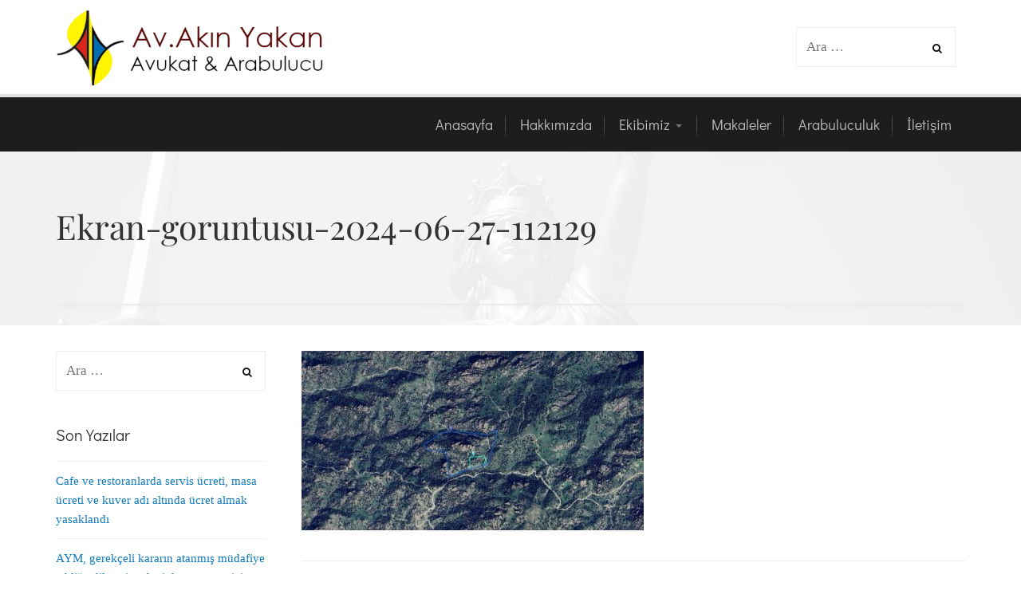

--- FILE ---
content_type: text/html; charset=UTF-8
request_url: https://akinyakan.av.tr/aydin-sokede-yapilacak-kirma-eleme-tesisi-icin-ced-gerekli-degil-karari-verildi/ekran-goruntusu-2024-06-27-112129/
body_size: 18250
content:
<!DOCTYPE html>
<html lang="tr">
	<head>
		<meta charset="UTF-8">
		<meta name="viewport" content="width=device-width, initial-scale=1">
		<link rel="profile" href="https://gmpg.org/xfn/11">
		<link rel="pingback" href="https://akinyakan.av.tr/xmlrpc.php">
		<meta name='robots' content='index, follow, max-image-preview:large, max-snippet:-1, max-video-preview:-1' />
	<style>img:is([sizes="auto" i], [sizes^="auto," i]) { contain-intrinsic-size: 3000px 1500px }</style>
	
	<!-- This site is optimized with the Yoast SEO plugin v26.1.1 - https://yoast.com/wordpress/plugins/seo/ -->
	<title>Ekran-goruntusu-2024-06-27-112129 &#8211; Av.Akın Yakan</title>
	<link rel="canonical" href="https://akinyakan.av.tr/aydin-sokede-yapilacak-kirma-eleme-tesisi-icin-ced-gerekli-degil-karari-verildi/ekran-goruntusu-2024-06-27-112129/" />
	<meta property="og:locale" content="tr_TR" />
	<meta property="og:type" content="article" />
	<meta property="og:title" content="Ekran-goruntusu-2024-06-27-112129 &#8211; Av.Akın Yakan" />
	<meta property="og:url" content="https://akinyakan.av.tr/aydin-sokede-yapilacak-kirma-eleme-tesisi-icin-ced-gerekli-degil-karari-verildi/ekran-goruntusu-2024-06-27-112129/" />
	<meta property="og:site_name" content="Av.Akın Yakan" />
	<meta property="article:publisher" content="https://www.facebook.com/akin.yakan/" />
	<meta property="og:image" content="https://akinyakan.av.tr/aydin-sokede-yapilacak-kirma-eleme-tesisi-icin-ced-gerekli-degil-karari-verildi/ekran-goruntusu-2024-06-27-112129" />
	<meta property="og:image:width" content="429" />
	<meta property="og:image:height" content="225" />
	<meta property="og:image:type" content="image/jpeg" />
	<meta name="twitter:card" content="summary_large_image" />
	<meta name="twitter:site" content="@AkinYakan" />
	<script type="application/ld+json" class="yoast-schema-graph">{"@context":"https://schema.org","@graph":[{"@type":"WebPage","@id":"https://akinyakan.av.tr/aydin-sokede-yapilacak-kirma-eleme-tesisi-icin-ced-gerekli-degil-karari-verildi/ekran-goruntusu-2024-06-27-112129/","url":"https://akinyakan.av.tr/aydin-sokede-yapilacak-kirma-eleme-tesisi-icin-ced-gerekli-degil-karari-verildi/ekran-goruntusu-2024-06-27-112129/","name":"Ekran-goruntusu-2024-06-27-112129 &#8211; Av.Akın Yakan","isPartOf":{"@id":"https://akinyakan.av.tr/#website"},"primaryImageOfPage":{"@id":"https://akinyakan.av.tr/aydin-sokede-yapilacak-kirma-eleme-tesisi-icin-ced-gerekli-degil-karari-verildi/ekran-goruntusu-2024-06-27-112129/#primaryimage"},"image":{"@id":"https://akinyakan.av.tr/aydin-sokede-yapilacak-kirma-eleme-tesisi-icin-ced-gerekli-degil-karari-verildi/ekran-goruntusu-2024-06-27-112129/#primaryimage"},"thumbnailUrl":"https://akinyakan.av.tr/wp-content/uploads/2024/06/Ekran-goruntusu-2024-06-27-112129.jpg","datePublished":"2024-06-27T08:23:29+00:00","breadcrumb":{"@id":"https://akinyakan.av.tr/aydin-sokede-yapilacak-kirma-eleme-tesisi-icin-ced-gerekli-degil-karari-verildi/ekran-goruntusu-2024-06-27-112129/#breadcrumb"},"inLanguage":"tr","potentialAction":[{"@type":"ReadAction","target":["https://akinyakan.av.tr/aydin-sokede-yapilacak-kirma-eleme-tesisi-icin-ced-gerekli-degil-karari-verildi/ekran-goruntusu-2024-06-27-112129/"]}]},{"@type":"ImageObject","inLanguage":"tr","@id":"https://akinyakan.av.tr/aydin-sokede-yapilacak-kirma-eleme-tesisi-icin-ced-gerekli-degil-karari-verildi/ekran-goruntusu-2024-06-27-112129/#primaryimage","url":"https://akinyakan.av.tr/wp-content/uploads/2024/06/Ekran-goruntusu-2024-06-27-112129.jpg","contentUrl":"https://akinyakan.av.tr/wp-content/uploads/2024/06/Ekran-goruntusu-2024-06-27-112129.jpg","width":429,"height":225},{"@type":"BreadcrumbList","@id":"https://akinyakan.av.tr/aydin-sokede-yapilacak-kirma-eleme-tesisi-icin-ced-gerekli-degil-karari-verildi/ekran-goruntusu-2024-06-27-112129/#breadcrumb","itemListElement":[{"@type":"ListItem","position":1,"name":"Ana sayfa","item":"https://akinyakan.av.tr/"},{"@type":"ListItem","position":2,"name":"Aydın, Söke’de yapılacak kırma eleme tesisi için ÇED gerekli değil kararı verildi","item":"https://akinyakan.av.tr/aydin-sokede-yapilacak-kirma-eleme-tesisi-icin-ced-gerekli-degil-karari-verildi/"},{"@type":"ListItem","position":3,"name":"Ekran-goruntusu-2024-06-27-112129"}]},{"@type":"WebSite","@id":"https://akinyakan.av.tr/#website","url":"https://akinyakan.av.tr/","name":"Av.Akın Yakan","description":"Avukat &amp; Arabulucu","publisher":{"@id":"https://akinyakan.av.tr/#/schema/person/fcea8b3fde85048423a50fa849318f7d"},"potentialAction":[{"@type":"SearchAction","target":{"@type":"EntryPoint","urlTemplate":"https://akinyakan.av.tr/?s={search_term_string}"},"query-input":{"@type":"PropertyValueSpecification","valueRequired":true,"valueName":"search_term_string"}}],"inLanguage":"tr"},{"@type":["Person","Organization"],"@id":"https://akinyakan.av.tr/#/schema/person/fcea8b3fde85048423a50fa849318f7d","name":"Av. Akın Yakan","image":{"@type":"ImageObject","inLanguage":"tr","@id":"https://akinyakan.av.tr/#/schema/person/image/","url":"https://i2.wp.com/akinyakan.av.tr/wp-content/uploads/2017/11/PROFİL-FOTOĞRAFI.jpg?fit=1500%2C2000&ssl=1","contentUrl":"https://i2.wp.com/akinyakan.av.tr/wp-content/uploads/2017/11/PROFİL-FOTOĞRAFI.jpg?fit=1500%2C2000&ssl=1","width":1500,"height":2000,"caption":"Av. Akın Yakan"},"logo":{"@id":"https://akinyakan.av.tr/#/schema/person/image/"},"description":"Av.Akın YAKAN 1965 yılında Aydın’da doğmuştur. İstanbul Üniversitesi Hukuk Fakültesini bitirdikten sonra, 1991 yılından beri Aydın’da serbest avukatlık faaliyetine devam etmektedir. Birçok kooperatif, Anonim ve Limited Şirket ile Holding Şirketlere, banka ve meslek örgütlerine, Aydın Belediyesine kurumsal düzeyde hukuki danışmanlık hizmeti vermiştir. Çevre Hukuku ile ilgili olarak birçok makale ve incelemeleri bulunmaktadır. Jeotermal Enerji Santralleri ve kuvars, kuvarsit maden ocaklarının çevresel etkileri ve hukuki süreci üzerinde çalışmalar yapmıştır. 2003 yılında hukukta bilimsel bilgiye yönelik ihtiyacın karşılanabilmesi için Ada&amp;Aras Hukuk Bilgi İşletim Sistemini kurmuştur. Hukukta bilimsel bilginin, uygulamanın içine girmesi gerektiğine inanır. Hukuki bilgiden uzak uygulama ne kadar hatalı ise, uygulamadan kopuk bilimsel bilgi de o kadar hatalıdır. Ada&amp;Aras Hukuk Bilgi İşletim Sistemi kapsamında ulusal düzeyde sempozyum ve toplantılar düzenlemiştir. Ceza hukuku ve idare hukuku alanında yaptığı incelemeler ve bilimsel makaleler birçok yayın organında yayınlanmıştır. Sertifikalı Dış Ticaret Uzmanlık Kursunda Uluslar arası Hukuk eğitimi vermiştir. Ulusal düzeyde pek çok seminer ve panele katılımcı olarak katılmıştır. Aydın’da 1991 yılında kurulan ve faaliyete başlayan avukatlık ofisi, hukukta bilimsel bilgiye dayalı olarak, titiz, meslek ilkelerine duyarlı, dürüstlük kuralları içerisinde faaliyetlerine devam etmektedir. Hukuki yardım isteyenlere, doğru, hızlı, bilimsel ve güncel çözümlerin sunulması asıl olandır. Adaletin sağlanması ve hak elde etme yolundaki hukuki mücadelenin önemine olan inançla faaliyetlerine devam etmektedir. Nitelikli hukuki hizmetin yanında, müvekkillerinin sektörel veya özel alanlarına özgü sorunları için bilimsel araştırmalar yaparak, yenilikçi çözümler üretmeyi hedeflemektedir. Hukuki çözümlemelerinde hızlı, doğru, kalıcılığı ve kaliteyi ilke edinmiştir. Hukuki hizmetlerde farklı bakış açısı, bilimsel yönteme bağlılığı, saygı, disiplin ve meslek etiğinden ödün vermeden çalışmalarını sürdürmektedir.","sameAs":["https://www.akinyakan.av.tr","https://www.facebook.com/akin.yakan/","https://www.instagram.com/akinyakan/","https://x.com/https://twitter.com/AkinYakan"]}]}</script>
	<!-- / Yoast SEO plugin. -->


<link rel='dns-prefetch' href='//www.googletagmanager.com' />
<link rel='dns-prefetch' href='//stats.wp.com' />
<link rel='dns-prefetch' href='//v0.wordpress.com' />
<link rel="alternate" type="application/rss+xml" title="Av.Akın Yakan &raquo; akışı" href="https://akinyakan.av.tr/feed/" />
<link rel="alternate" type="application/rss+xml" title="Av.Akın Yakan &raquo; yorum akışı" href="https://akinyakan.av.tr/comments/feed/" />
<link rel="alternate" type="application/rss+xml" title="Av.Akın Yakan &raquo; Ekran-goruntusu-2024-06-27-112129 yorum akışı" href="https://akinyakan.av.tr/aydin-sokede-yapilacak-kirma-eleme-tesisi-icin-ced-gerekli-degil-karari-verildi/ekran-goruntusu-2024-06-27-112129/feed/" />
		<!-- This site uses the Google Analytics by MonsterInsights plugin v9.10.0 - Using Analytics tracking - https://www.monsterinsights.com/ -->
							<script src="//www.googletagmanager.com/gtag/js?id=G-0Z2DREEL14"  data-cfasync="false" data-wpfc-render="false" type="text/javascript" async></script>
			<script data-cfasync="false" data-wpfc-render="false" type="text/javascript">
				var mi_version = '9.10.0';
				var mi_track_user = true;
				var mi_no_track_reason = '';
								var MonsterInsightsDefaultLocations = {"page_location":"https:\/\/akinyakan.av.tr\/aydin-sokede-yapilacak-kirma-eleme-tesisi-icin-ced-gerekli-degil-karari-verildi\/ekran-goruntusu-2024-06-27-112129\/"};
								if ( typeof MonsterInsightsPrivacyGuardFilter === 'function' ) {
					var MonsterInsightsLocations = (typeof MonsterInsightsExcludeQuery === 'object') ? MonsterInsightsPrivacyGuardFilter( MonsterInsightsExcludeQuery ) : MonsterInsightsPrivacyGuardFilter( MonsterInsightsDefaultLocations );
				} else {
					var MonsterInsightsLocations = (typeof MonsterInsightsExcludeQuery === 'object') ? MonsterInsightsExcludeQuery : MonsterInsightsDefaultLocations;
				}

								var disableStrs = [
										'ga-disable-G-0Z2DREEL14',
									];

				/* Function to detect opted out users */
				function __gtagTrackerIsOptedOut() {
					for (var index = 0; index < disableStrs.length; index++) {
						if (document.cookie.indexOf(disableStrs[index] + '=true') > -1) {
							return true;
						}
					}

					return false;
				}

				/* Disable tracking if the opt-out cookie exists. */
				if (__gtagTrackerIsOptedOut()) {
					for (var index = 0; index < disableStrs.length; index++) {
						window[disableStrs[index]] = true;
					}
				}

				/* Opt-out function */
				function __gtagTrackerOptout() {
					for (var index = 0; index < disableStrs.length; index++) {
						document.cookie = disableStrs[index] + '=true; expires=Thu, 31 Dec 2099 23:59:59 UTC; path=/';
						window[disableStrs[index]] = true;
					}
				}

				if ('undefined' === typeof gaOptout) {
					function gaOptout() {
						__gtagTrackerOptout();
					}
				}
								window.dataLayer = window.dataLayer || [];

				window.MonsterInsightsDualTracker = {
					helpers: {},
					trackers: {},
				};
				if (mi_track_user) {
					function __gtagDataLayer() {
						dataLayer.push(arguments);
					}

					function __gtagTracker(type, name, parameters) {
						if (!parameters) {
							parameters = {};
						}

						if (parameters.send_to) {
							__gtagDataLayer.apply(null, arguments);
							return;
						}

						if (type === 'event') {
														parameters.send_to = monsterinsights_frontend.v4_id;
							var hookName = name;
							if (typeof parameters['event_category'] !== 'undefined') {
								hookName = parameters['event_category'] + ':' + name;
							}

							if (typeof MonsterInsightsDualTracker.trackers[hookName] !== 'undefined') {
								MonsterInsightsDualTracker.trackers[hookName](parameters);
							} else {
								__gtagDataLayer('event', name, parameters);
							}
							
						} else {
							__gtagDataLayer.apply(null, arguments);
						}
					}

					__gtagTracker('js', new Date());
					__gtagTracker('set', {
						'developer_id.dZGIzZG': true,
											});
					if ( MonsterInsightsLocations.page_location ) {
						__gtagTracker('set', MonsterInsightsLocations);
					}
										__gtagTracker('config', 'G-0Z2DREEL14', {"forceSSL":"true"} );
										window.gtag = __gtagTracker;										(function () {
						/* https://developers.google.com/analytics/devguides/collection/analyticsjs/ */
						/* ga and __gaTracker compatibility shim. */
						var noopfn = function () {
							return null;
						};
						var newtracker = function () {
							return new Tracker();
						};
						var Tracker = function () {
							return null;
						};
						var p = Tracker.prototype;
						p.get = noopfn;
						p.set = noopfn;
						p.send = function () {
							var args = Array.prototype.slice.call(arguments);
							args.unshift('send');
							__gaTracker.apply(null, args);
						};
						var __gaTracker = function () {
							var len = arguments.length;
							if (len === 0) {
								return;
							}
							var f = arguments[len - 1];
							if (typeof f !== 'object' || f === null || typeof f.hitCallback !== 'function') {
								if ('send' === arguments[0]) {
									var hitConverted, hitObject = false, action;
									if ('event' === arguments[1]) {
										if ('undefined' !== typeof arguments[3]) {
											hitObject = {
												'eventAction': arguments[3],
												'eventCategory': arguments[2],
												'eventLabel': arguments[4],
												'value': arguments[5] ? arguments[5] : 1,
											}
										}
									}
									if ('pageview' === arguments[1]) {
										if ('undefined' !== typeof arguments[2]) {
											hitObject = {
												'eventAction': 'page_view',
												'page_path': arguments[2],
											}
										}
									}
									if (typeof arguments[2] === 'object') {
										hitObject = arguments[2];
									}
									if (typeof arguments[5] === 'object') {
										Object.assign(hitObject, arguments[5]);
									}
									if ('undefined' !== typeof arguments[1].hitType) {
										hitObject = arguments[1];
										if ('pageview' === hitObject.hitType) {
											hitObject.eventAction = 'page_view';
										}
									}
									if (hitObject) {
										action = 'timing' === arguments[1].hitType ? 'timing_complete' : hitObject.eventAction;
										hitConverted = mapArgs(hitObject);
										__gtagTracker('event', action, hitConverted);
									}
								}
								return;
							}

							function mapArgs(args) {
								var arg, hit = {};
								var gaMap = {
									'eventCategory': 'event_category',
									'eventAction': 'event_action',
									'eventLabel': 'event_label',
									'eventValue': 'event_value',
									'nonInteraction': 'non_interaction',
									'timingCategory': 'event_category',
									'timingVar': 'name',
									'timingValue': 'value',
									'timingLabel': 'event_label',
									'page': 'page_path',
									'location': 'page_location',
									'title': 'page_title',
									'referrer' : 'page_referrer',
								};
								for (arg in args) {
																		if (!(!args.hasOwnProperty(arg) || !gaMap.hasOwnProperty(arg))) {
										hit[gaMap[arg]] = args[arg];
									} else {
										hit[arg] = args[arg];
									}
								}
								return hit;
							}

							try {
								f.hitCallback();
							} catch (ex) {
							}
						};
						__gaTracker.create = newtracker;
						__gaTracker.getByName = newtracker;
						__gaTracker.getAll = function () {
							return [];
						};
						__gaTracker.remove = noopfn;
						__gaTracker.loaded = true;
						window['__gaTracker'] = __gaTracker;
					})();
									} else {
										console.log("");
					(function () {
						function __gtagTracker() {
							return null;
						}

						window['__gtagTracker'] = __gtagTracker;
						window['gtag'] = __gtagTracker;
					})();
									}
			</script>
							<!-- / Google Analytics by MonsterInsights -->
		<script type="text/javascript">
/* <![CDATA[ */
window._wpemojiSettings = {"baseUrl":"https:\/\/s.w.org\/images\/core\/emoji\/16.0.1\/72x72\/","ext":".png","svgUrl":"https:\/\/s.w.org\/images\/core\/emoji\/16.0.1\/svg\/","svgExt":".svg","source":{"concatemoji":"https:\/\/akinyakan.av.tr\/wp-includes\/js\/wp-emoji-release.min.js?ver=762c76204ad3fb0dc1b38eff7c44972d"}};
/*! This file is auto-generated */
!function(s,n){var o,i,e;function c(e){try{var t={supportTests:e,timestamp:(new Date).valueOf()};sessionStorage.setItem(o,JSON.stringify(t))}catch(e){}}function p(e,t,n){e.clearRect(0,0,e.canvas.width,e.canvas.height),e.fillText(t,0,0);var t=new Uint32Array(e.getImageData(0,0,e.canvas.width,e.canvas.height).data),a=(e.clearRect(0,0,e.canvas.width,e.canvas.height),e.fillText(n,0,0),new Uint32Array(e.getImageData(0,0,e.canvas.width,e.canvas.height).data));return t.every(function(e,t){return e===a[t]})}function u(e,t){e.clearRect(0,0,e.canvas.width,e.canvas.height),e.fillText(t,0,0);for(var n=e.getImageData(16,16,1,1),a=0;a<n.data.length;a++)if(0!==n.data[a])return!1;return!0}function f(e,t,n,a){switch(t){case"flag":return n(e,"\ud83c\udff3\ufe0f\u200d\u26a7\ufe0f","\ud83c\udff3\ufe0f\u200b\u26a7\ufe0f")?!1:!n(e,"\ud83c\udde8\ud83c\uddf6","\ud83c\udde8\u200b\ud83c\uddf6")&&!n(e,"\ud83c\udff4\udb40\udc67\udb40\udc62\udb40\udc65\udb40\udc6e\udb40\udc67\udb40\udc7f","\ud83c\udff4\u200b\udb40\udc67\u200b\udb40\udc62\u200b\udb40\udc65\u200b\udb40\udc6e\u200b\udb40\udc67\u200b\udb40\udc7f");case"emoji":return!a(e,"\ud83e\udedf")}return!1}function g(e,t,n,a){var r="undefined"!=typeof WorkerGlobalScope&&self instanceof WorkerGlobalScope?new OffscreenCanvas(300,150):s.createElement("canvas"),o=r.getContext("2d",{willReadFrequently:!0}),i=(o.textBaseline="top",o.font="600 32px Arial",{});return e.forEach(function(e){i[e]=t(o,e,n,a)}),i}function t(e){var t=s.createElement("script");t.src=e,t.defer=!0,s.head.appendChild(t)}"undefined"!=typeof Promise&&(o="wpEmojiSettingsSupports",i=["flag","emoji"],n.supports={everything:!0,everythingExceptFlag:!0},e=new Promise(function(e){s.addEventListener("DOMContentLoaded",e,{once:!0})}),new Promise(function(t){var n=function(){try{var e=JSON.parse(sessionStorage.getItem(o));if("object"==typeof e&&"number"==typeof e.timestamp&&(new Date).valueOf()<e.timestamp+604800&&"object"==typeof e.supportTests)return e.supportTests}catch(e){}return null}();if(!n){if("undefined"!=typeof Worker&&"undefined"!=typeof OffscreenCanvas&&"undefined"!=typeof URL&&URL.createObjectURL&&"undefined"!=typeof Blob)try{var e="postMessage("+g.toString()+"("+[JSON.stringify(i),f.toString(),p.toString(),u.toString()].join(",")+"));",a=new Blob([e],{type:"text/javascript"}),r=new Worker(URL.createObjectURL(a),{name:"wpTestEmojiSupports"});return void(r.onmessage=function(e){c(n=e.data),r.terminate(),t(n)})}catch(e){}c(n=g(i,f,p,u))}t(n)}).then(function(e){for(var t in e)n.supports[t]=e[t],n.supports.everything=n.supports.everything&&n.supports[t],"flag"!==t&&(n.supports.everythingExceptFlag=n.supports.everythingExceptFlag&&n.supports[t]);n.supports.everythingExceptFlag=n.supports.everythingExceptFlag&&!n.supports.flag,n.DOMReady=!1,n.readyCallback=function(){n.DOMReady=!0}}).then(function(){return e}).then(function(){var e;n.supports.everything||(n.readyCallback(),(e=n.source||{}).concatemoji?t(e.concatemoji):e.wpemoji&&e.twemoji&&(t(e.twemoji),t(e.wpemoji)))}))}((window,document),window._wpemojiSettings);
/* ]]> */
</script>

<style id='wp-emoji-styles-inline-css' type='text/css'>

	img.wp-smiley, img.emoji {
		display: inline !important;
		border: none !important;
		box-shadow: none !important;
		height: 1em !important;
		width: 1em !important;
		margin: 0 0.07em !important;
		vertical-align: -0.1em !important;
		background: none !important;
		padding: 0 !important;
	}
</style>
<link rel='stylesheet' id='wp-block-library-css' href='https://akinyakan.av.tr/wp-includes/css/dist/block-library/style.min.css?ver=762c76204ad3fb0dc1b38eff7c44972d' type='text/css' media='all' />
<style id='classic-theme-styles-inline-css' type='text/css'>
/*! This file is auto-generated */
.wp-block-button__link{color:#fff;background-color:#32373c;border-radius:9999px;box-shadow:none;text-decoration:none;padding:calc(.667em + 2px) calc(1.333em + 2px);font-size:1.125em}.wp-block-file__button{background:#32373c;color:#fff;text-decoration:none}
</style>
<link rel='stylesheet' id='quotescollection-block-quotes-css' href='https://akinyakan.av.tr/wp-content/plugins/quotes-collection/blocks/quotes/style.css?ver=1599051264' type='text/css' media='all' />
<link rel='stylesheet' id='quotescollection-block-random-quote-css' href='https://akinyakan.av.tr/wp-content/plugins/quotes-collection/blocks/random-quote/style.css?ver=1599051264' type='text/css' media='all' />
<style id='pdfemb-pdf-embedder-viewer-style-inline-css' type='text/css'>
.wp-block-pdfemb-pdf-embedder-viewer{max-width:none}

</style>
<link rel='stylesheet' id='mediaelement-css' href='https://akinyakan.av.tr/wp-includes/js/mediaelement/mediaelementplayer-legacy.min.css?ver=4.2.17' type='text/css' media='all' />
<link rel='stylesheet' id='wp-mediaelement-css' href='https://akinyakan.av.tr/wp-includes/js/mediaelement/wp-mediaelement.min.css?ver=762c76204ad3fb0dc1b38eff7c44972d' type='text/css' media='all' />
<style id='jetpack-sharing-buttons-style-inline-css' type='text/css'>
.jetpack-sharing-buttons__services-list{display:flex;flex-direction:row;flex-wrap:wrap;gap:0;list-style-type:none;margin:5px;padding:0}.jetpack-sharing-buttons__services-list.has-small-icon-size{font-size:12px}.jetpack-sharing-buttons__services-list.has-normal-icon-size{font-size:16px}.jetpack-sharing-buttons__services-list.has-large-icon-size{font-size:24px}.jetpack-sharing-buttons__services-list.has-huge-icon-size{font-size:36px}@media print{.jetpack-sharing-buttons__services-list{display:none!important}}.editor-styles-wrapper .wp-block-jetpack-sharing-buttons{gap:0;padding-inline-start:0}ul.jetpack-sharing-buttons__services-list.has-background{padding:1.25em 2.375em}
</style>
<style id='global-styles-inline-css' type='text/css'>
:root{--wp--preset--aspect-ratio--square: 1;--wp--preset--aspect-ratio--4-3: 4/3;--wp--preset--aspect-ratio--3-4: 3/4;--wp--preset--aspect-ratio--3-2: 3/2;--wp--preset--aspect-ratio--2-3: 2/3;--wp--preset--aspect-ratio--16-9: 16/9;--wp--preset--aspect-ratio--9-16: 9/16;--wp--preset--color--black: #000000;--wp--preset--color--cyan-bluish-gray: #abb8c3;--wp--preset--color--white: #ffffff;--wp--preset--color--pale-pink: #f78da7;--wp--preset--color--vivid-red: #cf2e2e;--wp--preset--color--luminous-vivid-orange: #ff6900;--wp--preset--color--luminous-vivid-amber: #fcb900;--wp--preset--color--light-green-cyan: #7bdcb5;--wp--preset--color--vivid-green-cyan: #00d084;--wp--preset--color--pale-cyan-blue: #8ed1fc;--wp--preset--color--vivid-cyan-blue: #0693e3;--wp--preset--color--vivid-purple: #9b51e0;--wp--preset--gradient--vivid-cyan-blue-to-vivid-purple: linear-gradient(135deg,rgba(6,147,227,1) 0%,rgb(155,81,224) 100%);--wp--preset--gradient--light-green-cyan-to-vivid-green-cyan: linear-gradient(135deg,rgb(122,220,180) 0%,rgb(0,208,130) 100%);--wp--preset--gradient--luminous-vivid-amber-to-luminous-vivid-orange: linear-gradient(135deg,rgba(252,185,0,1) 0%,rgba(255,105,0,1) 100%);--wp--preset--gradient--luminous-vivid-orange-to-vivid-red: linear-gradient(135deg,rgba(255,105,0,1) 0%,rgb(207,46,46) 100%);--wp--preset--gradient--very-light-gray-to-cyan-bluish-gray: linear-gradient(135deg,rgb(238,238,238) 0%,rgb(169,184,195) 100%);--wp--preset--gradient--cool-to-warm-spectrum: linear-gradient(135deg,rgb(74,234,220) 0%,rgb(151,120,209) 20%,rgb(207,42,186) 40%,rgb(238,44,130) 60%,rgb(251,105,98) 80%,rgb(254,248,76) 100%);--wp--preset--gradient--blush-light-purple: linear-gradient(135deg,rgb(255,206,236) 0%,rgb(152,150,240) 100%);--wp--preset--gradient--blush-bordeaux: linear-gradient(135deg,rgb(254,205,165) 0%,rgb(254,45,45) 50%,rgb(107,0,62) 100%);--wp--preset--gradient--luminous-dusk: linear-gradient(135deg,rgb(255,203,112) 0%,rgb(199,81,192) 50%,rgb(65,88,208) 100%);--wp--preset--gradient--pale-ocean: linear-gradient(135deg,rgb(255,245,203) 0%,rgb(182,227,212) 50%,rgb(51,167,181) 100%);--wp--preset--gradient--electric-grass: linear-gradient(135deg,rgb(202,248,128) 0%,rgb(113,206,126) 100%);--wp--preset--gradient--midnight: linear-gradient(135deg,rgb(2,3,129) 0%,rgb(40,116,252) 100%);--wp--preset--font-size--small: 13px;--wp--preset--font-size--medium: 20px;--wp--preset--font-size--large: 36px;--wp--preset--font-size--x-large: 42px;--wp--preset--spacing--20: 0.44rem;--wp--preset--spacing--30: 0.67rem;--wp--preset--spacing--40: 1rem;--wp--preset--spacing--50: 1.5rem;--wp--preset--spacing--60: 2.25rem;--wp--preset--spacing--70: 3.38rem;--wp--preset--spacing--80: 5.06rem;--wp--preset--shadow--natural: 6px 6px 9px rgba(0, 0, 0, 0.2);--wp--preset--shadow--deep: 12px 12px 50px rgba(0, 0, 0, 0.4);--wp--preset--shadow--sharp: 6px 6px 0px rgba(0, 0, 0, 0.2);--wp--preset--shadow--outlined: 6px 6px 0px -3px rgba(255, 255, 255, 1), 6px 6px rgba(0, 0, 0, 1);--wp--preset--shadow--crisp: 6px 6px 0px rgba(0, 0, 0, 1);}:where(.is-layout-flex){gap: 0.5em;}:where(.is-layout-grid){gap: 0.5em;}body .is-layout-flex{display: flex;}.is-layout-flex{flex-wrap: wrap;align-items: center;}.is-layout-flex > :is(*, div){margin: 0;}body .is-layout-grid{display: grid;}.is-layout-grid > :is(*, div){margin: 0;}:where(.wp-block-columns.is-layout-flex){gap: 2em;}:where(.wp-block-columns.is-layout-grid){gap: 2em;}:where(.wp-block-post-template.is-layout-flex){gap: 1.25em;}:where(.wp-block-post-template.is-layout-grid){gap: 1.25em;}.has-black-color{color: var(--wp--preset--color--black) !important;}.has-cyan-bluish-gray-color{color: var(--wp--preset--color--cyan-bluish-gray) !important;}.has-white-color{color: var(--wp--preset--color--white) !important;}.has-pale-pink-color{color: var(--wp--preset--color--pale-pink) !important;}.has-vivid-red-color{color: var(--wp--preset--color--vivid-red) !important;}.has-luminous-vivid-orange-color{color: var(--wp--preset--color--luminous-vivid-orange) !important;}.has-luminous-vivid-amber-color{color: var(--wp--preset--color--luminous-vivid-amber) !important;}.has-light-green-cyan-color{color: var(--wp--preset--color--light-green-cyan) !important;}.has-vivid-green-cyan-color{color: var(--wp--preset--color--vivid-green-cyan) !important;}.has-pale-cyan-blue-color{color: var(--wp--preset--color--pale-cyan-blue) !important;}.has-vivid-cyan-blue-color{color: var(--wp--preset--color--vivid-cyan-blue) !important;}.has-vivid-purple-color{color: var(--wp--preset--color--vivid-purple) !important;}.has-black-background-color{background-color: var(--wp--preset--color--black) !important;}.has-cyan-bluish-gray-background-color{background-color: var(--wp--preset--color--cyan-bluish-gray) !important;}.has-white-background-color{background-color: var(--wp--preset--color--white) !important;}.has-pale-pink-background-color{background-color: var(--wp--preset--color--pale-pink) !important;}.has-vivid-red-background-color{background-color: var(--wp--preset--color--vivid-red) !important;}.has-luminous-vivid-orange-background-color{background-color: var(--wp--preset--color--luminous-vivid-orange) !important;}.has-luminous-vivid-amber-background-color{background-color: var(--wp--preset--color--luminous-vivid-amber) !important;}.has-light-green-cyan-background-color{background-color: var(--wp--preset--color--light-green-cyan) !important;}.has-vivid-green-cyan-background-color{background-color: var(--wp--preset--color--vivid-green-cyan) !important;}.has-pale-cyan-blue-background-color{background-color: var(--wp--preset--color--pale-cyan-blue) !important;}.has-vivid-cyan-blue-background-color{background-color: var(--wp--preset--color--vivid-cyan-blue) !important;}.has-vivid-purple-background-color{background-color: var(--wp--preset--color--vivid-purple) !important;}.has-black-border-color{border-color: var(--wp--preset--color--black) !important;}.has-cyan-bluish-gray-border-color{border-color: var(--wp--preset--color--cyan-bluish-gray) !important;}.has-white-border-color{border-color: var(--wp--preset--color--white) !important;}.has-pale-pink-border-color{border-color: var(--wp--preset--color--pale-pink) !important;}.has-vivid-red-border-color{border-color: var(--wp--preset--color--vivid-red) !important;}.has-luminous-vivid-orange-border-color{border-color: var(--wp--preset--color--luminous-vivid-orange) !important;}.has-luminous-vivid-amber-border-color{border-color: var(--wp--preset--color--luminous-vivid-amber) !important;}.has-light-green-cyan-border-color{border-color: var(--wp--preset--color--light-green-cyan) !important;}.has-vivid-green-cyan-border-color{border-color: var(--wp--preset--color--vivid-green-cyan) !important;}.has-pale-cyan-blue-border-color{border-color: var(--wp--preset--color--pale-cyan-blue) !important;}.has-vivid-cyan-blue-border-color{border-color: var(--wp--preset--color--vivid-cyan-blue) !important;}.has-vivid-purple-border-color{border-color: var(--wp--preset--color--vivid-purple) !important;}.has-vivid-cyan-blue-to-vivid-purple-gradient-background{background: var(--wp--preset--gradient--vivid-cyan-blue-to-vivid-purple) !important;}.has-light-green-cyan-to-vivid-green-cyan-gradient-background{background: var(--wp--preset--gradient--light-green-cyan-to-vivid-green-cyan) !important;}.has-luminous-vivid-amber-to-luminous-vivid-orange-gradient-background{background: var(--wp--preset--gradient--luminous-vivid-amber-to-luminous-vivid-orange) !important;}.has-luminous-vivid-orange-to-vivid-red-gradient-background{background: var(--wp--preset--gradient--luminous-vivid-orange-to-vivid-red) !important;}.has-very-light-gray-to-cyan-bluish-gray-gradient-background{background: var(--wp--preset--gradient--very-light-gray-to-cyan-bluish-gray) !important;}.has-cool-to-warm-spectrum-gradient-background{background: var(--wp--preset--gradient--cool-to-warm-spectrum) !important;}.has-blush-light-purple-gradient-background{background: var(--wp--preset--gradient--blush-light-purple) !important;}.has-blush-bordeaux-gradient-background{background: var(--wp--preset--gradient--blush-bordeaux) !important;}.has-luminous-dusk-gradient-background{background: var(--wp--preset--gradient--luminous-dusk) !important;}.has-pale-ocean-gradient-background{background: var(--wp--preset--gradient--pale-ocean) !important;}.has-electric-grass-gradient-background{background: var(--wp--preset--gradient--electric-grass) !important;}.has-midnight-gradient-background{background: var(--wp--preset--gradient--midnight) !important;}.has-small-font-size{font-size: var(--wp--preset--font-size--small) !important;}.has-medium-font-size{font-size: var(--wp--preset--font-size--medium) !important;}.has-large-font-size{font-size: var(--wp--preset--font-size--large) !important;}.has-x-large-font-size{font-size: var(--wp--preset--font-size--x-large) !important;}
:where(.wp-block-post-template.is-layout-flex){gap: 1.25em;}:where(.wp-block-post-template.is-layout-grid){gap: 1.25em;}
:where(.wp-block-columns.is-layout-flex){gap: 2em;}:where(.wp-block-columns.is-layout-grid){gap: 2em;}
:root :where(.wp-block-pullquote){font-size: 1.5em;line-height: 1.6;}
</style>
<link rel='stylesheet' id='contact-form-7-css' href='https://akinyakan.av.tr/wp-content/plugins/contact-form-7/includes/css/styles.css?ver=6.1.4' type='text/css' media='all' />
<link rel='stylesheet' id='crellyslider.min-css' href='https://akinyakan.av.tr/wp-content/plugins/crelly-slider/css/crellyslider.min.css?ver=1.4.7' type='text/css' media='all' />
<link rel='stylesheet' id='widgetopts-styles-css' href='https://akinyakan.av.tr/wp-content/plugins/widget-options/assets/css/widget-options.css?ver=4.1.3' type='text/css' media='all' />
<link rel='stylesheet' id='wpos-slick-style-css' href='https://akinyakan.av.tr/wp-content/plugins/wp-responsive-recent-post-slider/assets/css/slick.css?ver=3.7.1' type='text/css' media='all' />
<link rel='stylesheet' id='wppsac-public-style-css' href='https://akinyakan.av.tr/wp-content/plugins/wp-responsive-recent-post-slider/assets/css/recent-post-style.css?ver=3.7.1' type='text/css' media='all' />
<link rel='stylesheet' id='quotescollection-css' href='https://akinyakan.av.tr/wp-content/plugins/quotes-collection/css/quotes-collection.css?ver=2.5.2' type='text/css' media='all' />
<link rel='stylesheet' id='ccfw-style-css' href='https://akinyakan.av.tr/wp-content/themes/judgement/style.css?ver=762c76204ad3fb0dc1b38eff7c44972d' type='text/css' media='all' />
<link rel='stylesheet' id='font-awesome-css' href='https://akinyakan.av.tr/wp-content/plugins/elementor/assets/lib/font-awesome/css/font-awesome.min.css?ver=4.7.0' type='text/css' media='all' />
<link rel='stylesheet' id='ccfw-ionicons-css' href='https://akinyakan.av.tr/wp-content/themes/judgement/css/ionicons.css?ver=762c76204ad3fb0dc1b38eff7c44972d' type='text/css' media='all' />
<link rel='stylesheet' id='ccfw-elementor-css' href='https://akinyakan.av.tr/wp-content/themes/judgement/css/elementor.css?ver=762c76204ad3fb0dc1b38eff7c44972d' type='text/css' media='all' />
<link rel='stylesheet' id='ccfw-animate-css' href='https://akinyakan.av.tr/wp-content/themes/judgement/css/animate.css?ver=762c76204ad3fb0dc1b38eff7c44972d' type='text/css' media='all' />
<script type="text/javascript" src="https://akinyakan.av.tr/wp-content/plugins/google-analytics-for-wordpress/assets/js/frontend-gtag.min.js?ver=9.10.0" id="monsterinsights-frontend-script-js" async="async" data-wp-strategy="async"></script>
<script data-cfasync="false" data-wpfc-render="false" type="text/javascript" id='monsterinsights-frontend-script-js-extra'>/* <![CDATA[ */
var monsterinsights_frontend = {"js_events_tracking":"true","download_extensions":"doc,pdf,ppt,zip,xls,docx,pptx,xlsx","inbound_paths":"[]","home_url":"https:\/\/akinyakan.av.tr","hash_tracking":"false","v4_id":"G-0Z2DREEL14"};/* ]]> */
</script>
<script type="text/javascript" src="https://akinyakan.av.tr/wp-includes/js/jquery/jquery.min.js?ver=3.7.1" id="jquery-core-js"></script>
<script type="text/javascript" src="https://akinyakan.av.tr/wp-includes/js/jquery/jquery-migrate.min.js?ver=3.4.1" id="jquery-migrate-js"></script>
<script type="text/javascript" src="https://akinyakan.av.tr/wp-includes/js/jquery/ui/core.min.js?ver=1.13.3" id="jquery-ui-core-js"></script>
<script type="text/javascript" src="https://akinyakan.av.tr/wp-content/plugins/crelly-slider/js/jquery.crellyslider.min.js?ver=1.4.7" id="jquery.crellyslider.min-js"></script>
<script type="text/javascript" id="quotescollection-js-extra">
/* <![CDATA[ */
var quotescollectionAjax = {"ajaxUrl":"https:\/\/akinyakan.av.tr\/wp-admin\/admin-ajax.php","nonce":"849ff6b854","nextQuote":"Sonraki al\u0131nt\u0131 \u00bb","loading":"Y\u00fckleniyor..","error":"Al\u0131nt\u0131 y\u00fcklenirken hata","autoRefreshMax":"20","autoRefreshCount":"0"};
/* ]]> */
</script>
<script type="text/javascript" src="https://akinyakan.av.tr/wp-content/plugins/quotes-collection/js/quotes-collection.js?ver=2.5.2" id="quotescollection-js"></script>

<!-- Site Kit tarafından eklenen Google etiketi (gtag.js) snippet&#039;i -->
<!-- Google Analytics snippet added by Site Kit -->
<script type="text/javascript" src="https://www.googletagmanager.com/gtag/js?id=G-JYKGQPLC7V" id="google_gtagjs-js" async></script>
<script type="text/javascript" id="google_gtagjs-js-after">
/* <![CDATA[ */
window.dataLayer = window.dataLayer || [];function gtag(){dataLayer.push(arguments);}
gtag("set","linker",{"domains":["akinyakan.av.tr"]});
gtag("js", new Date());
gtag("set", "developer_id.dZTNiMT", true);
gtag("config", "G-JYKGQPLC7V");
/* ]]> */
</script>
<link rel="https://api.w.org/" href="https://akinyakan.av.tr/wp-json/" /><link rel="alternate" title="JSON" type="application/json" href="https://akinyakan.av.tr/wp-json/wp/v2/media/8552" /><link rel="alternate" title="oEmbed (JSON)" type="application/json+oembed" href="https://akinyakan.av.tr/wp-json/oembed/1.0/embed?url=https%3A%2F%2Fakinyakan.av.tr%2Faydin-sokede-yapilacak-kirma-eleme-tesisi-icin-ced-gerekli-degil-karari-verildi%2Fekran-goruntusu-2024-06-27-112129%2F" />
<link rel="alternate" title="oEmbed (XML)" type="text/xml+oembed" href="https://akinyakan.av.tr/wp-json/oembed/1.0/embed?url=https%3A%2F%2Fakinyakan.av.tr%2Faydin-sokede-yapilacak-kirma-eleme-tesisi-icin-ced-gerekli-degil-karari-verildi%2Fekran-goruntusu-2024-06-27-112129%2F&#038;format=xml" />
<meta name="generator" content="Site Kit by Google 1.171.0" /><script type="text/javascript">
(function(url){
	if(/(?:Chrome\/26\.0\.1410\.63 Safari\/537\.31|WordfenceTestMonBot)/.test(navigator.userAgent)){ return; }
	var addEvent = function(evt, handler) {
		if (window.addEventListener) {
			document.addEventListener(evt, handler, false);
		} else if (window.attachEvent) {
			document.attachEvent('on' + evt, handler);
		}
	};
	var removeEvent = function(evt, handler) {
		if (window.removeEventListener) {
			document.removeEventListener(evt, handler, false);
		} else if (window.detachEvent) {
			document.detachEvent('on' + evt, handler);
		}
	};
	var evts = 'contextmenu dblclick drag dragend dragenter dragleave dragover dragstart drop keydown keypress keyup mousedown mousemove mouseout mouseover mouseup mousewheel scroll'.split(' ');
	var logHuman = function() {
		if (window.wfLogHumanRan) { return; }
		window.wfLogHumanRan = true;
		var wfscr = document.createElement('script');
		wfscr.type = 'text/javascript';
		wfscr.async = true;
		wfscr.src = url + '&r=' + Math.random();
		(document.getElementsByTagName('head')[0]||document.getElementsByTagName('body')[0]).appendChild(wfscr);
		for (var i = 0; i < evts.length; i++) {
			removeEvent(evts[i], logHuman);
		}
	};
	for (var i = 0; i < evts.length; i++) {
		addEvent(evts[i], logHuman);
	}
})('//akinyakan.av.tr/?wordfence_lh=1&hid=62D5A670CCE1955F6FA912F7769A9C06');
</script>	<style>img#wpstats{display:none}</style>
		<meta name="generator" content="Elementor 3.33.4; features: additional_custom_breakpoints; settings: css_print_method-external, google_font-enabled, font_display-auto">
<style type="text/css">.recentcomments a{display:inline !important;padding:0 !important;margin:0 !important;}</style>			<style>
				.e-con.e-parent:nth-of-type(n+4):not(.e-lazyloaded):not(.e-no-lazyload),
				.e-con.e-parent:nth-of-type(n+4):not(.e-lazyloaded):not(.e-no-lazyload) * {
					background-image: none !important;
				}
				@media screen and (max-height: 1024px) {
					.e-con.e-parent:nth-of-type(n+3):not(.e-lazyloaded):not(.e-no-lazyload),
					.e-con.e-parent:nth-of-type(n+3):not(.e-lazyloaded):not(.e-no-lazyload) * {
						background-image: none !important;
					}
				}
				@media screen and (max-height: 640px) {
					.e-con.e-parent:nth-of-type(n+2):not(.e-lazyloaded):not(.e-no-lazyload),
					.e-con.e-parent:nth-of-type(n+2):not(.e-lazyloaded):not(.e-no-lazyload) * {
						background-image: none !important;
					}
				}
			</style>
					<style type="text/css" id="wp-custom-css">
			/*
Kendi CSS’inizi buradan ekleyebilirsiniz.

Üstte yer alan yardım simgesine tıklayıp daha fazlasını öğrenebilirsiniz.
*/
.ccfw-primary-nav {
    float: right;
}

.content-area blockquote {
  background-color: #ffe4e1;
}

.single-post .ccfw-entry-content p {
	text-indent: 30px;
}

.single-post .ccfw-entry-content p:first-child {
  font-size: 1em;
}

.first-footer-2 {
    padding-left: 150px;
}

.first-footer-3 {
	padding-left: 55px;
}		</style>
		<style id="kirki-inline-styles">.ccfw-site-logo img{height:100px;}.ccfw-header-details .widget.widget_text i{color:#bfa980;}.post-navigation span.meta-nav, .mc4wp-form input[type="submit"], .content-area input[type="submit"], .content-area input[type="button"], .ccfw-content .widget a.button, .blog-menu > li > a:before, .blog-menu > .has-children li a:hover, .ccfw-content .widget a.button, .ccfw-first-footer-wrapper .textwidget li:before, .advanced-sidebar-menu ul li.current_page_item > a, .advanced-sidebar-menu ul li.current_page_item > a:hover, .advanced-sidebar-menu ul li.current_page_parent > a, .advanced-sidebar-menu ul li.current_page_parent > a:hover, .advanced-sidebar-menu ul ul.children li a, .advanced-sidebar-menu ul ul.children{background-color:#bfa980;}.ccfw-blog-pagination ul li.active a, .blog-menu > .has-children li a:hover, .advanced-sidebar-menu ul li.current_page_item > a, .advanced-sidebar-menu ul li.current_page_item > a:hover, .advanced-sidebar-menu ul li.current_page_parent > a, .advanced-sidebar-menu ul li.current_page_parent > a:hover, .advanced-sidebar-menu ul ul.children li a{border-color:#bfa980;}.elementor-widget-tabs .elementor-tabs .elementor-tabs-wrapper .elementor-tab-title.active{border-top-color:#bfa980;}.sticky, .ccfw-content .widget_text.widget, .advanced-sidebar-menu ul > li > a:hover, .sidebar.right-sidebar .advanced-sidebar-menu ul > li > a:hover{border-left-color:#bfa980;}.blog-menu > li.current_page_item > a, .blog-menu > li.current_page_item:hover > a, .blog-menu > li.current_page_ancestor > a, .blog-menu > li.current_page_ancestor:hover > a, .blog-menu > li.current_page_parent > a, .blog-menu > li.current_page_parent:hover > a, .blog-menu > .has-children li a:hover, .blog-menu ul.children li:hover > a, .blog-menu li ul li a:hover, .blog-menu ul.children li:hover > a, .blog-menu li ul li a:hover, .advanced-sidebar-menu ul li.current_page_item > a, .advanced-sidebar-menu ul li.current_page_item > a:hover, .advanced-sidebar-menu ul li.current_page_parent > a, .advanced-sidebar-menu ul li.current_page_parent > a:hover, .advanced-sidebar-menu ul ul.children li a, .content-area input[type="submit"], .content-area input[type="reset"], .content-area input[type="button"], .jetpack_subscription_widget input[type="submit"], .ccfw-content .widget a.button{color:#fff;}a{color:#117abc;}a:hover{color:#000000;}#wrapper{background-color:#fff;}.ccfw-header-topbar{background-color:#f6f6f6;}.ccfw-header-topbar, .ccfw-header-topbar a{color:#888;}.ccfw-header-main{background-color:#fff;}.ccfw-site-title a{color:#333;}.ccfw-site-description{color:#333;}.ccfw-header-main, .ccfw-header-main h4{color:#333;}.ccfw-first-footer-wrapper{background-color:#222;}.ccfw-first-footer-wrapper, .ccfw-first-footer-wrapper h4, .ccfw-first-footer-wrapper p{color:#fff;}.ccfw-first-footer-wrapper a{color:#fff;}.ccfw-first-footer-wrapper a:hover{color:#ccc;}.ccfw-last-footer{background-color:#282828;color:#ccc;}.ccfw-last-footer a{color:#fff;}body, input, select, textarea, button, .elementor-widget-tabs .elementor-tab-title > span, body .elementor-widget-button .elementor-button{font-family:Muli;font-size:17px;font-weight:400;line-height:1.6;text-transform:none;color:#444;}body .blog-menu > li > a, body h1, body h2, body h3, body h4, body h5, body h6{font-family:Didact Gothic;}.blog-menu > li > a{font-family:Playfair Display;font-size:18px;font-weight:400;letter-spacing:0px;text-transform:none;}h1, .entry-header h1{font-family:Playfair Display;font-size:42px;font-weight:400;line-height:1.4;text-transform:none;color:#333333;}h2{font-family:Playfair Display;font-size:34px;font-weight:400;letter-spacing:0px;line-height:1.4;text-transform:none;color:#333333;}h3{font-family:Playfair Display;font-size:28px;font-weight:400;letter-spacing:0px;line-height:1.4;text-transform:none;color:#333333;}h4{font-family:Playfair Display;font-size:26px;font-weight:400;letter-spacing:0px;line-height:1.5;text-transform:none;color:#333333;}h5{font-family:Playfair Display;font-size:22px;font-weight:400;line-height:1.5;text-transform:none;color:#333333;}h6{font-family:Playfair Display;font-size:16px;font-weight:400;line-height:1.5;text-transform:none;color:#333333;}av-ay-slyt-yazi{font-family:Quintessential;font-size:44px;font-weight:400;line-height:1.3;text-transform:none;color:#fff;}.entry-header{background-image:url("https://akinyakan.av.tr/wp-content/uploads/2017/11/justice-2060093_1920.jpg");}/* cyrillic-ext */
@font-face {
  font-family: 'Didact Gothic';
  font-style: normal;
  font-weight: 400;
  font-display: swap;
  src: url(https://akinyakan.av.tr/wp-content/fonts/didact-gothic/ahcfv8qz1zt6hCC5G4F_P4ASlUaYpnLl.woff2) format('woff2');
  unicode-range: U+0460-052F, U+1C80-1C8A, U+20B4, U+2DE0-2DFF, U+A640-A69F, U+FE2E-FE2F;
}
/* cyrillic */
@font-face {
  font-family: 'Didact Gothic';
  font-style: normal;
  font-weight: 400;
  font-display: swap;
  src: url(https://akinyakan.av.tr/wp-content/fonts/didact-gothic/ahcfv8qz1zt6hCC5G4F_P4ASlU-YpnLl.woff2) format('woff2');
  unicode-range: U+0301, U+0400-045F, U+0490-0491, U+04B0-04B1, U+2116;
}
/* greek-ext */
@font-face {
  font-family: 'Didact Gothic';
  font-style: normal;
  font-weight: 400;
  font-display: swap;
  src: url(https://akinyakan.av.tr/wp-content/fonts/didact-gothic/ahcfv8qz1zt6hCC5G4F_P4ASlUeYpnLl.woff2) format('woff2');
  unicode-range: U+1F00-1FFF;
}
/* greek */
@font-face {
  font-family: 'Didact Gothic';
  font-style: normal;
  font-weight: 400;
  font-display: swap;
  src: url(https://akinyakan.av.tr/wp-content/fonts/didact-gothic/ahcfv8qz1zt6hCC5G4F_P4ASlUiYpnLl.woff2) format('woff2');
  unicode-range: U+0370-0377, U+037A-037F, U+0384-038A, U+038C, U+038E-03A1, U+03A3-03FF;
}
/* latin-ext */
@font-face {
  font-family: 'Didact Gothic';
  font-style: normal;
  font-weight: 400;
  font-display: swap;
  src: url(https://akinyakan.av.tr/wp-content/fonts/didact-gothic/ahcfv8qz1zt6hCC5G4F_P4ASlUWYpnLl.woff2) format('woff2');
  unicode-range: U+0100-02BA, U+02BD-02C5, U+02C7-02CC, U+02CE-02D7, U+02DD-02FF, U+0304, U+0308, U+0329, U+1D00-1DBF, U+1E00-1E9F, U+1EF2-1EFF, U+2020, U+20A0-20AB, U+20AD-20C0, U+2113, U+2C60-2C7F, U+A720-A7FF;
}
/* latin */
@font-face {
  font-family: 'Didact Gothic';
  font-style: normal;
  font-weight: 400;
  font-display: swap;
  src: url(https://akinyakan.av.tr/wp-content/fonts/didact-gothic/ahcfv8qz1zt6hCC5G4F_P4ASlUuYpg.woff2) format('woff2');
  unicode-range: U+0000-00FF, U+0131, U+0152-0153, U+02BB-02BC, U+02C6, U+02DA, U+02DC, U+0304, U+0308, U+0329, U+2000-206F, U+20AC, U+2122, U+2191, U+2193, U+2212, U+2215, U+FEFF, U+FFFD;
}/* cyrillic */
@font-face {
  font-family: 'Playfair Display';
  font-style: normal;
  font-weight: 400;
  font-display: swap;
  src: url(https://akinyakan.av.tr/wp-content/fonts/playfair-display/nuFvD-vYSZviVYUb_rj3ij__anPXJzDwcbmjWBN2PKdFvXDTbtPY_Q.woff2) format('woff2');
  unicode-range: U+0301, U+0400-045F, U+0490-0491, U+04B0-04B1, U+2116;
}
/* vietnamese */
@font-face {
  font-family: 'Playfair Display';
  font-style: normal;
  font-weight: 400;
  font-display: swap;
  src: url(https://akinyakan.av.tr/wp-content/fonts/playfair-display/nuFvD-vYSZviVYUb_rj3ij__anPXJzDwcbmjWBN2PKdFvXDYbtPY_Q.woff2) format('woff2');
  unicode-range: U+0102-0103, U+0110-0111, U+0128-0129, U+0168-0169, U+01A0-01A1, U+01AF-01B0, U+0300-0301, U+0303-0304, U+0308-0309, U+0323, U+0329, U+1EA0-1EF9, U+20AB;
}
/* latin-ext */
@font-face {
  font-family: 'Playfair Display';
  font-style: normal;
  font-weight: 400;
  font-display: swap;
  src: url(https://akinyakan.av.tr/wp-content/fonts/playfair-display/nuFvD-vYSZviVYUb_rj3ij__anPXJzDwcbmjWBN2PKdFvXDZbtPY_Q.woff2) format('woff2');
  unicode-range: U+0100-02BA, U+02BD-02C5, U+02C7-02CC, U+02CE-02D7, U+02DD-02FF, U+0304, U+0308, U+0329, U+1D00-1DBF, U+1E00-1E9F, U+1EF2-1EFF, U+2020, U+20A0-20AB, U+20AD-20C0, U+2113, U+2C60-2C7F, U+A720-A7FF;
}
/* latin */
@font-face {
  font-family: 'Playfair Display';
  font-style: normal;
  font-weight: 400;
  font-display: swap;
  src: url(https://akinyakan.av.tr/wp-content/fonts/playfair-display/nuFvD-vYSZviVYUb_rj3ij__anPXJzDwcbmjWBN2PKdFvXDXbtM.woff2) format('woff2');
  unicode-range: U+0000-00FF, U+0131, U+0152-0153, U+02BB-02BC, U+02C6, U+02DA, U+02DC, U+0304, U+0308, U+0329, U+2000-206F, U+20AC, U+2122, U+2191, U+2193, U+2212, U+2215, U+FEFF, U+FFFD;
}/* latin-ext */
@font-face {
  font-family: 'Quintessential';
  font-style: normal;
  font-weight: 400;
  font-display: swap;
  src: url(https://akinyakan.av.tr/wp-content/fonts/quintessential/fdNn9sOGq31Yjnh3qWU14Ddtjb55QbgWAw.woff2) format('woff2');
  unicode-range: U+0100-02BA, U+02BD-02C5, U+02C7-02CC, U+02CE-02D7, U+02DD-02FF, U+0304, U+0308, U+0329, U+1D00-1DBF, U+1E00-1E9F, U+1EF2-1EFF, U+2020, U+20A0-20AB, U+20AD-20C0, U+2113, U+2C60-2C7F, U+A720-A7FF;
}
/* latin */
@font-face {
  font-family: 'Quintessential';
  font-style: normal;
  font-weight: 400;
  font-display: swap;
  src: url(https://akinyakan.av.tr/wp-content/fonts/quintessential/fdNn9sOGq31Yjnh3qWU14Ddtjb53Qbg.woff2) format('woff2');
  unicode-range: U+0000-00FF, U+0131, U+0152-0153, U+02BB-02BC, U+02C6, U+02DA, U+02DC, U+0304, U+0308, U+0329, U+2000-206F, U+20AC, U+2122, U+2191, U+2193, U+2212, U+2215, U+FEFF, U+FFFD;
}/* cyrillic-ext */
@font-face {
  font-family: 'Didact Gothic';
  font-style: normal;
  font-weight: 400;
  font-display: swap;
  src: url(https://akinyakan.av.tr/wp-content/fonts/didact-gothic/ahcfv8qz1zt6hCC5G4F_P4ASlUaYpnLl.woff2) format('woff2');
  unicode-range: U+0460-052F, U+1C80-1C8A, U+20B4, U+2DE0-2DFF, U+A640-A69F, U+FE2E-FE2F;
}
/* cyrillic */
@font-face {
  font-family: 'Didact Gothic';
  font-style: normal;
  font-weight: 400;
  font-display: swap;
  src: url(https://akinyakan.av.tr/wp-content/fonts/didact-gothic/ahcfv8qz1zt6hCC5G4F_P4ASlU-YpnLl.woff2) format('woff2');
  unicode-range: U+0301, U+0400-045F, U+0490-0491, U+04B0-04B1, U+2116;
}
/* greek-ext */
@font-face {
  font-family: 'Didact Gothic';
  font-style: normal;
  font-weight: 400;
  font-display: swap;
  src: url(https://akinyakan.av.tr/wp-content/fonts/didact-gothic/ahcfv8qz1zt6hCC5G4F_P4ASlUeYpnLl.woff2) format('woff2');
  unicode-range: U+1F00-1FFF;
}
/* greek */
@font-face {
  font-family: 'Didact Gothic';
  font-style: normal;
  font-weight: 400;
  font-display: swap;
  src: url(https://akinyakan.av.tr/wp-content/fonts/didact-gothic/ahcfv8qz1zt6hCC5G4F_P4ASlUiYpnLl.woff2) format('woff2');
  unicode-range: U+0370-0377, U+037A-037F, U+0384-038A, U+038C, U+038E-03A1, U+03A3-03FF;
}
/* latin-ext */
@font-face {
  font-family: 'Didact Gothic';
  font-style: normal;
  font-weight: 400;
  font-display: swap;
  src: url(https://akinyakan.av.tr/wp-content/fonts/didact-gothic/ahcfv8qz1zt6hCC5G4F_P4ASlUWYpnLl.woff2) format('woff2');
  unicode-range: U+0100-02BA, U+02BD-02C5, U+02C7-02CC, U+02CE-02D7, U+02DD-02FF, U+0304, U+0308, U+0329, U+1D00-1DBF, U+1E00-1E9F, U+1EF2-1EFF, U+2020, U+20A0-20AB, U+20AD-20C0, U+2113, U+2C60-2C7F, U+A720-A7FF;
}
/* latin */
@font-face {
  font-family: 'Didact Gothic';
  font-style: normal;
  font-weight: 400;
  font-display: swap;
  src: url(https://akinyakan.av.tr/wp-content/fonts/didact-gothic/ahcfv8qz1zt6hCC5G4F_P4ASlUuYpg.woff2) format('woff2');
  unicode-range: U+0000-00FF, U+0131, U+0152-0153, U+02BB-02BC, U+02C6, U+02DA, U+02DC, U+0304, U+0308, U+0329, U+2000-206F, U+20AC, U+2122, U+2191, U+2193, U+2212, U+2215, U+FEFF, U+FFFD;
}/* cyrillic */
@font-face {
  font-family: 'Playfair Display';
  font-style: normal;
  font-weight: 400;
  font-display: swap;
  src: url(https://akinyakan.av.tr/wp-content/fonts/playfair-display/nuFvD-vYSZviVYUb_rj3ij__anPXJzDwcbmjWBN2PKdFvXDTbtPY_Q.woff2) format('woff2');
  unicode-range: U+0301, U+0400-045F, U+0490-0491, U+04B0-04B1, U+2116;
}
/* vietnamese */
@font-face {
  font-family: 'Playfair Display';
  font-style: normal;
  font-weight: 400;
  font-display: swap;
  src: url(https://akinyakan.av.tr/wp-content/fonts/playfair-display/nuFvD-vYSZviVYUb_rj3ij__anPXJzDwcbmjWBN2PKdFvXDYbtPY_Q.woff2) format('woff2');
  unicode-range: U+0102-0103, U+0110-0111, U+0128-0129, U+0168-0169, U+01A0-01A1, U+01AF-01B0, U+0300-0301, U+0303-0304, U+0308-0309, U+0323, U+0329, U+1EA0-1EF9, U+20AB;
}
/* latin-ext */
@font-face {
  font-family: 'Playfair Display';
  font-style: normal;
  font-weight: 400;
  font-display: swap;
  src: url(https://akinyakan.av.tr/wp-content/fonts/playfair-display/nuFvD-vYSZviVYUb_rj3ij__anPXJzDwcbmjWBN2PKdFvXDZbtPY_Q.woff2) format('woff2');
  unicode-range: U+0100-02BA, U+02BD-02C5, U+02C7-02CC, U+02CE-02D7, U+02DD-02FF, U+0304, U+0308, U+0329, U+1D00-1DBF, U+1E00-1E9F, U+1EF2-1EFF, U+2020, U+20A0-20AB, U+20AD-20C0, U+2113, U+2C60-2C7F, U+A720-A7FF;
}
/* latin */
@font-face {
  font-family: 'Playfair Display';
  font-style: normal;
  font-weight: 400;
  font-display: swap;
  src: url(https://akinyakan.av.tr/wp-content/fonts/playfair-display/nuFvD-vYSZviVYUb_rj3ij__anPXJzDwcbmjWBN2PKdFvXDXbtM.woff2) format('woff2');
  unicode-range: U+0000-00FF, U+0131, U+0152-0153, U+02BB-02BC, U+02C6, U+02DA, U+02DC, U+0304, U+0308, U+0329, U+2000-206F, U+20AC, U+2122, U+2191, U+2193, U+2212, U+2215, U+FEFF, U+FFFD;
}/* latin-ext */
@font-face {
  font-family: 'Quintessential';
  font-style: normal;
  font-weight: 400;
  font-display: swap;
  src: url(https://akinyakan.av.tr/wp-content/fonts/quintessential/fdNn9sOGq31Yjnh3qWU14Ddtjb55QbgWAw.woff2) format('woff2');
  unicode-range: U+0100-02BA, U+02BD-02C5, U+02C7-02CC, U+02CE-02D7, U+02DD-02FF, U+0304, U+0308, U+0329, U+1D00-1DBF, U+1E00-1E9F, U+1EF2-1EFF, U+2020, U+20A0-20AB, U+20AD-20C0, U+2113, U+2C60-2C7F, U+A720-A7FF;
}
/* latin */
@font-face {
  font-family: 'Quintessential';
  font-style: normal;
  font-weight: 400;
  font-display: swap;
  src: url(https://akinyakan.av.tr/wp-content/fonts/quintessential/fdNn9sOGq31Yjnh3qWU14Ddtjb53Qbg.woff2) format('woff2');
  unicode-range: U+0000-00FF, U+0131, U+0152-0153, U+02BB-02BC, U+02C6, U+02DA, U+02DC, U+0304, U+0308, U+0329, U+2000-206F, U+20AC, U+2122, U+2191, U+2193, U+2212, U+2215, U+FEFF, U+FFFD;
}/* cyrillic-ext */
@font-face {
  font-family: 'Didact Gothic';
  font-style: normal;
  font-weight: 400;
  font-display: swap;
  src: url(https://akinyakan.av.tr/wp-content/fonts/didact-gothic/ahcfv8qz1zt6hCC5G4F_P4ASlUaYpnLl.woff2) format('woff2');
  unicode-range: U+0460-052F, U+1C80-1C8A, U+20B4, U+2DE0-2DFF, U+A640-A69F, U+FE2E-FE2F;
}
/* cyrillic */
@font-face {
  font-family: 'Didact Gothic';
  font-style: normal;
  font-weight: 400;
  font-display: swap;
  src: url(https://akinyakan.av.tr/wp-content/fonts/didact-gothic/ahcfv8qz1zt6hCC5G4F_P4ASlU-YpnLl.woff2) format('woff2');
  unicode-range: U+0301, U+0400-045F, U+0490-0491, U+04B0-04B1, U+2116;
}
/* greek-ext */
@font-face {
  font-family: 'Didact Gothic';
  font-style: normal;
  font-weight: 400;
  font-display: swap;
  src: url(https://akinyakan.av.tr/wp-content/fonts/didact-gothic/ahcfv8qz1zt6hCC5G4F_P4ASlUeYpnLl.woff2) format('woff2');
  unicode-range: U+1F00-1FFF;
}
/* greek */
@font-face {
  font-family: 'Didact Gothic';
  font-style: normal;
  font-weight: 400;
  font-display: swap;
  src: url(https://akinyakan.av.tr/wp-content/fonts/didact-gothic/ahcfv8qz1zt6hCC5G4F_P4ASlUiYpnLl.woff2) format('woff2');
  unicode-range: U+0370-0377, U+037A-037F, U+0384-038A, U+038C, U+038E-03A1, U+03A3-03FF;
}
/* latin-ext */
@font-face {
  font-family: 'Didact Gothic';
  font-style: normal;
  font-weight: 400;
  font-display: swap;
  src: url(https://akinyakan.av.tr/wp-content/fonts/didact-gothic/ahcfv8qz1zt6hCC5G4F_P4ASlUWYpnLl.woff2) format('woff2');
  unicode-range: U+0100-02BA, U+02BD-02C5, U+02C7-02CC, U+02CE-02D7, U+02DD-02FF, U+0304, U+0308, U+0329, U+1D00-1DBF, U+1E00-1E9F, U+1EF2-1EFF, U+2020, U+20A0-20AB, U+20AD-20C0, U+2113, U+2C60-2C7F, U+A720-A7FF;
}
/* latin */
@font-face {
  font-family: 'Didact Gothic';
  font-style: normal;
  font-weight: 400;
  font-display: swap;
  src: url(https://akinyakan.av.tr/wp-content/fonts/didact-gothic/ahcfv8qz1zt6hCC5G4F_P4ASlUuYpg.woff2) format('woff2');
  unicode-range: U+0000-00FF, U+0131, U+0152-0153, U+02BB-02BC, U+02C6, U+02DA, U+02DC, U+0304, U+0308, U+0329, U+2000-206F, U+20AC, U+2122, U+2191, U+2193, U+2212, U+2215, U+FEFF, U+FFFD;
}/* cyrillic */
@font-face {
  font-family: 'Playfair Display';
  font-style: normal;
  font-weight: 400;
  font-display: swap;
  src: url(https://akinyakan.av.tr/wp-content/fonts/playfair-display/nuFvD-vYSZviVYUb_rj3ij__anPXJzDwcbmjWBN2PKdFvXDTbtPY_Q.woff2) format('woff2');
  unicode-range: U+0301, U+0400-045F, U+0490-0491, U+04B0-04B1, U+2116;
}
/* vietnamese */
@font-face {
  font-family: 'Playfair Display';
  font-style: normal;
  font-weight: 400;
  font-display: swap;
  src: url(https://akinyakan.av.tr/wp-content/fonts/playfair-display/nuFvD-vYSZviVYUb_rj3ij__anPXJzDwcbmjWBN2PKdFvXDYbtPY_Q.woff2) format('woff2');
  unicode-range: U+0102-0103, U+0110-0111, U+0128-0129, U+0168-0169, U+01A0-01A1, U+01AF-01B0, U+0300-0301, U+0303-0304, U+0308-0309, U+0323, U+0329, U+1EA0-1EF9, U+20AB;
}
/* latin-ext */
@font-face {
  font-family: 'Playfair Display';
  font-style: normal;
  font-weight: 400;
  font-display: swap;
  src: url(https://akinyakan.av.tr/wp-content/fonts/playfair-display/nuFvD-vYSZviVYUb_rj3ij__anPXJzDwcbmjWBN2PKdFvXDZbtPY_Q.woff2) format('woff2');
  unicode-range: U+0100-02BA, U+02BD-02C5, U+02C7-02CC, U+02CE-02D7, U+02DD-02FF, U+0304, U+0308, U+0329, U+1D00-1DBF, U+1E00-1E9F, U+1EF2-1EFF, U+2020, U+20A0-20AB, U+20AD-20C0, U+2113, U+2C60-2C7F, U+A720-A7FF;
}
/* latin */
@font-face {
  font-family: 'Playfair Display';
  font-style: normal;
  font-weight: 400;
  font-display: swap;
  src: url(https://akinyakan.av.tr/wp-content/fonts/playfair-display/nuFvD-vYSZviVYUb_rj3ij__anPXJzDwcbmjWBN2PKdFvXDXbtM.woff2) format('woff2');
  unicode-range: U+0000-00FF, U+0131, U+0152-0153, U+02BB-02BC, U+02C6, U+02DA, U+02DC, U+0304, U+0308, U+0329, U+2000-206F, U+20AC, U+2122, U+2191, U+2193, U+2212, U+2215, U+FEFF, U+FFFD;
}/* latin-ext */
@font-face {
  font-family: 'Quintessential';
  font-style: normal;
  font-weight: 400;
  font-display: swap;
  src: url(https://akinyakan.av.tr/wp-content/fonts/quintessential/fdNn9sOGq31Yjnh3qWU14Ddtjb55QbgWAw.woff2) format('woff2');
  unicode-range: U+0100-02BA, U+02BD-02C5, U+02C7-02CC, U+02CE-02D7, U+02DD-02FF, U+0304, U+0308, U+0329, U+1D00-1DBF, U+1E00-1E9F, U+1EF2-1EFF, U+2020, U+20A0-20AB, U+20AD-20C0, U+2113, U+2C60-2C7F, U+A720-A7FF;
}
/* latin */
@font-face {
  font-family: 'Quintessential';
  font-style: normal;
  font-weight: 400;
  font-display: swap;
  src: url(https://akinyakan.av.tr/wp-content/fonts/quintessential/fdNn9sOGq31Yjnh3qWU14Ddtjb53Qbg.woff2) format('woff2');
  unicode-range: U+0000-00FF, U+0131, U+0152-0153, U+02BB-02BC, U+02C6, U+02DA, U+02DC, U+0304, U+0308, U+0329, U+2000-206F, U+20AC, U+2122, U+2191, U+2193, U+2212, U+2215, U+FEFF, U+FFFD;
}</style>	
	</head>
	<body data-rsssl=1 class="attachment wp-singular attachment-template-default single single-attachment postid-8552 attachmentid-8552 attachment-jpeg wp-custom-logo wp-theme-judgement group-blog elementor-default elementor-kit-6258">
		<div id="wrapper">	
			<header id="ccfw-header-wrap">
								<div class="ccfw-header-main">
					<div class="container">
						<div class="row">
							<div class="col-sm-12 col-md-12 col-lg-12">
										<div class="ccfw-site-logo">
			<a href="https://akinyakan.av.tr/" class="custom-logo-link" rel="home" itemprop="url"><span class="helper"></span><img width="525" height="150" src="https://akinyakan.av.tr/wp-content/uploads/2017/11/logo5-b3.png" class="custom-logo" alt="" decoding="async" srcset="https://akinyakan.av.tr/wp-content/uploads/2017/11/logo5-b3.png 525w, https://akinyakan.av.tr/wp-content/uploads/2017/11/logo5-b3-469x134.png 469w" sizes="(max-width: 525px) 100vw, 525px" /></a>		</div>

										<div class="ccfw-header-branding">
																											<div class="ccfw-header-details">
											<div id="search-6" class="extendedwopts-hide extendedwopts-tablet extendedwopts-mobile widget widget_search"><form role="search" method="get" class="search-form" action="https://akinyakan.av.tr/">
				<label>
					<span class="screen-reader-text">Arama:</span>
					<input type="search" class="search-field" placeholder="Ara &hellip;" value="" name="s" />
				</label>
				<input type="submit" class="search-submit" value="Ara" />
			</form></div>										</div>
									 
									
								</div>               
							</div>
						</div>
					</div>
				</div>
				<div class="ccfw-header-nav">
								
		<div class="container">
			<div class="row">
				<div class="col-lg-12">
					<div class="ccfw-primary-nav clearfix">
						<div class="ccfw-primary-nav-mobile toggle-container visible-sm-block visible-xs-block clearfix">
							<div class="nav-toggle toggle">
								<div class="bar"></div>
								<div class="bar"></div>
								<div class="bar"></div>
							</div>
							<div class="search-toggle toggle">
								<div class="metal"></div>
								<div class="glass"></div>
								<div class="handle"></div>
							</div>
						</div> 
						<div class="blog-search hide">
							<form role="search" method="get" class="search-form" action="https://akinyakan.av.tr/">
				<label>
					<span class="screen-reader-text">Arama:</span>
					<input type="search" class="search-field" placeholder="Ara &hellip;" value="" name="s" />
				</label>
				<input type="submit" class="search-submit" value="Ara" />
			</form>						</div>
						<ul class="blog-menu visible-md-block visible-lg-block">
							<li id="menu-item-1128" class="menu-item menu-item-type-post_type menu-item-object-page menu-item-home menu-item-1128"><a href="https://akinyakan.av.tr/"><span>Anasayfa</span></a></li>
<li id="menu-item-1182" class="menu-item menu-item-type-post_type menu-item-object-page menu-item-1182"><a href="https://akinyakan.av.tr/hakkimizda/"><span>Hakkımızda</span></a></li>
<li id="menu-item-1179" class="menu-item menu-item-type-custom menu-item-object-custom menu-item-has-children has-children menu-item-1179"><a href="#"><span>Ekibimiz</span></a>
<ul class="sub-menu">
	<li id="menu-item-1181" class="menu-item menu-item-type-post_type menu-item-object-page menu-item-1181"><a href="https://akinyakan.av.tr/av-akin-yakan/"><span>Av.Akın Yakan</span></a></li>
</ul>
</li>
<li id="menu-item-1349" class="menu-item menu-item-type-taxonomy menu-item-object-category menu-item-1349"><a href="https://akinyakan.av.tr/kategori/makaleler/"><span>Makaleler</span></a></li>
<li id="menu-item-1194" class="menu-item menu-item-type-post_type menu-item-object-page menu-item-1194"><a href="https://akinyakan.av.tr/arabuluculuk/"><span>Arabuluculuk</span></a></li>
<li id="menu-item-1065" class="menu-item menu-item-type-post_type menu-item-object-page menu-item-1065"><a href="https://akinyakan.av.tr/iletisim/"><span>İletişim</span></a></li>
						</ul>
						<ul class="mobile-menu">
							<div class="collapse navbar-collapse"><ul id="menu-primary-menu-1" class="nav navbar-nav"><li class="menu-item menu-item-type-post_type menu-item-object-page menu-item-home menu-item-1128"><a title="Anasayfa" href="https://akinyakan.av.tr/">Anasayfa</a></li>
<li class="menu-item menu-item-type-post_type menu-item-object-page menu-item-1182"><a title="Hakkımızda" href="https://akinyakan.av.tr/hakkimizda/">Hakkımızda</a></li>
<li class="menu-item menu-item-type-custom menu-item-object-custom menu-item-has-children menu-item-1179 dropdown"><a title="Ekibimiz" href="#" data-toggle="dropdown" class="dropdown-toggle">Ekibimiz <span class="caret"></span></a>
<ul role="menu" class=" dropdown-menu">
	<li class="menu-item menu-item-type-post_type menu-item-object-page menu-item-1181"><a title="Av.Akın Yakan" href="https://akinyakan.av.tr/av-akin-yakan/">Av.Akın Yakan</a></li>
</ul>
</li>
<li class="menu-item menu-item-type-taxonomy menu-item-object-category menu-item-1349"><a title="Makaleler" href="https://akinyakan.av.tr/kategori/makaleler/">Makaleler</a></li>
<li class="menu-item menu-item-type-post_type menu-item-object-page menu-item-1194"><a title="Arabuluculuk" href="https://akinyakan.av.tr/arabuluculuk/">Arabuluculuk</a></li>
<li class="menu-item menu-item-type-post_type menu-item-object-page menu-item-1065"><a title="İletişim" href="https://akinyakan.av.tr/iletisim/">İletişim</a></li>
</ul></div>						</ul>
					</div>
				</div>
			</div>
		</div>
						</div>
				<div class="ccfw-header-before-content">
					<div class="container">
						<div class="row">
							<div class="col-sm-12 col-md-12 col-lg-12">
															</div>
						</div>
					</div>
				</div>
			</header>

			<div class="sticky-header">
				<div class="container">
					<div class="row">
						<div class="col-sm-12 col-md-12 col-lg-12 display-table">
									<div class="ccfw-site-logo">
			<a href="https://akinyakan.av.tr/" class="custom-logo-link" rel="home" itemprop="url"><span class="helper"></span><img width="525" height="150" src="https://akinyakan.av.tr/wp-content/uploads/2017/11/logo5-b3.png" class="custom-logo" alt="" decoding="async" srcset="https://akinyakan.av.tr/wp-content/uploads/2017/11/logo5-b3.png 525w, https://akinyakan.av.tr/wp-content/uploads/2017/11/logo5-b3-469x134.png 469w" sizes="(max-width: 525px) 100vw, 525px" /></a>		</div>

												
		<div class="container">
			<div class="row">
				<div class="col-lg-12">
					<div class="ccfw-primary-nav clearfix">
						<div class="ccfw-primary-nav-mobile toggle-container visible-sm-block visible-xs-block clearfix">
							<div class="nav-toggle toggle">
								<div class="bar"></div>
								<div class="bar"></div>
								<div class="bar"></div>
							</div>
							<div class="search-toggle toggle">
								<div class="metal"></div>
								<div class="glass"></div>
								<div class="handle"></div>
							</div>
						</div> 
						<div class="blog-search hide">
							<form role="search" method="get" class="search-form" action="https://akinyakan.av.tr/">
				<label>
					<span class="screen-reader-text">Arama:</span>
					<input type="search" class="search-field" placeholder="Ara &hellip;" value="" name="s" />
				</label>
				<input type="submit" class="search-submit" value="Ara" />
			</form>						</div>
						<ul class="blog-menu visible-md-block visible-lg-block">
							<li class="menu-item menu-item-type-post_type menu-item-object-page menu-item-home menu-item-1128"><a href="https://akinyakan.av.tr/"><span>Anasayfa</span></a></li>
<li class="menu-item menu-item-type-post_type menu-item-object-page menu-item-1182"><a href="https://akinyakan.av.tr/hakkimizda/"><span>Hakkımızda</span></a></li>
<li class="menu-item menu-item-type-custom menu-item-object-custom menu-item-has-children has-children menu-item-1179"><a href="#"><span>Ekibimiz</span></a>
<ul class="sub-menu">
	<li class="menu-item menu-item-type-post_type menu-item-object-page menu-item-1181"><a href="https://akinyakan.av.tr/av-akin-yakan/"><span>Av.Akın Yakan</span></a></li>
</ul>
</li>
<li class="menu-item menu-item-type-taxonomy menu-item-object-category menu-item-1349"><a href="https://akinyakan.av.tr/kategori/makaleler/"><span>Makaleler</span></a></li>
<li class="menu-item menu-item-type-post_type menu-item-object-page menu-item-1194"><a href="https://akinyakan.av.tr/arabuluculuk/"><span>Arabuluculuk</span></a></li>
<li class="menu-item menu-item-type-post_type menu-item-object-page menu-item-1065"><a href="https://akinyakan.av.tr/iletisim/"><span>İletişim</span></a></li>
						</ul>
						<ul class="mobile-menu">
							<div class="collapse navbar-collapse"><ul id="menu-primary-menu-3" class="nav navbar-nav"><li class="menu-item menu-item-type-post_type menu-item-object-page menu-item-home menu-item-1128"><a title="Anasayfa" href="https://akinyakan.av.tr/">Anasayfa</a></li>
<li class="menu-item menu-item-type-post_type menu-item-object-page menu-item-1182"><a title="Hakkımızda" href="https://akinyakan.av.tr/hakkimizda/">Hakkımızda</a></li>
<li class="menu-item menu-item-type-custom menu-item-object-custom menu-item-has-children menu-item-1179 dropdown"><a title="Ekibimiz" href="#" data-toggle="dropdown" class="dropdown-toggle">Ekibimiz <span class="caret"></span></a>
<ul role="menu" class=" dropdown-menu">
	<li class="menu-item menu-item-type-post_type menu-item-object-page menu-item-1181"><a title="Av.Akın Yakan" href="https://akinyakan.av.tr/av-akin-yakan/">Av.Akın Yakan</a></li>
</ul>
</li>
<li class="menu-item menu-item-type-taxonomy menu-item-object-category menu-item-1349"><a title="Makaleler" href="https://akinyakan.av.tr/kategori/makaleler/">Makaleler</a></li>
<li class="menu-item menu-item-type-post_type menu-item-object-page menu-item-1194"><a title="Arabuluculuk" href="https://akinyakan.av.tr/arabuluculuk/">Arabuluculuk</a></li>
<li class="menu-item menu-item-type-post_type menu-item-object-page menu-item-1065"><a title="İletişim" href="https://akinyakan.av.tr/iletisim/">İletişim</a></li>
</ul></div>						</ul>
					</div>
				</div>
			</div>
		</div>
								</div>
					</div>
				</div>
			</div>
			<div id="ccfw-page-wrap" class="hfeed site">
<div class="ccfw-content">

	<header class="entry-header">
		<div class="container">
			<div class="row">
				<div class="col-lg-12 col-md-12">
					<h1 class="entry-title">Ekran-goruntusu-2024-06-27-112129</h1>									</div>
			</div>
		</div>
	</header>

	<div class="ccfw-breadcrumbs-wrapper"><div class="container"><div class="row"><div class="col-lg-12 col-md-12"><div class="ccfw-breadcrumbs"></div></div></div></div></div>
	<div class="container">
		<div class="row">
							<div class="col-lg-9 col-md-9 col-md-push-3 col-lg-push-3 right-content">
					<div id="primary" class="content-area">
	<main id="main" class="site-main">
					<article id="post-8552" class="ccfw-single-post post-8552 attachment type-attachment status-inherit hentry">
				
				
		<div class="ccfw-entry-content">
			<p class="attachment"><a href='https://akinyakan.av.tr/wp-content/uploads/2024/06/Ekran-goruntusu-2024-06-27-112129.jpg'><img fetchpriority="high" decoding="async" width="429" height="225" src="https://akinyakan.av.tr/wp-content/uploads/2024/06/Ekran-goruntusu-2024-06-27-112129.jpg" class="attachment-medium size-medium" alt="" /></a></p>
		</div><!-- .entry-content -->

		<footer class="ccfw-entry-footer">
					</footer><!-- .entry-footer -->

					</article><!-- #post-## -->
			
<div id="comments" class="comments-area">
				<div id="respond" class="comment-respond">
		<h3 id="reply-title" class="comment-reply-title">Bir yanıt yazın <small><a rel="nofollow" id="cancel-comment-reply-link" href="/aydin-sokede-yapilacak-kirma-eleme-tesisi-icin-ced-gerekli-degil-karari-verildi/ekran-goruntusu-2024-06-27-112129/#respond" style="display:none;">Yanıtı iptal et</a></small></h3><form action="https://akinyakan.av.tr/wp-comments-post.php" method="post" id="commentform" class="comment-form"><p class="comment-notes"><span id="email-notes">E-posta adresiniz yayınlanmayacak.</span> <span class="required-field-message">Gerekli alanlar <span class="required">*</span> ile işaretlenmişlerdir</span></p><p class="comment-form-comment"><label for="comment">Yorum <span class="required">*</span></label> <textarea id="comment" name="comment" cols="45" rows="8" maxlength="65525" required></textarea></p><p class="comment-form-author"><label for="author">Ad <span class="required">*</span></label> <input id="author" name="author" type="text" value="" size="30" maxlength="245" autocomplete="name" required /></p>
<p class="comment-form-email"><label for="email">E-posta <span class="required">*</span></label> <input id="email" name="email" type="email" value="" size="30" maxlength="100" aria-describedby="email-notes" autocomplete="email" required /></p>
<p class="comment-form-url"><label for="url">İnternet sitesi</label> <input id="url" name="url" type="url" value="" size="30" maxlength="200" autocomplete="url" /></p>
<p class="form-submit"><input name="submit" type="submit" id="submit" class="submit" value="Yorum gönder" /> <input type='hidden' name='comment_post_ID' value='8552' id='comment_post_ID' />
<input type='hidden' name='comment_parent' id='comment_parent' value='0' />
</p><p style="display: none;"><input type="hidden" id="akismet_comment_nonce" name="akismet_comment_nonce" value="2b1f3a8d96" /></p><p style="display: none !important;" class="akismet-fields-container" data-prefix="ak_"><label>&#916;<textarea name="ak_hp_textarea" cols="45" rows="8" maxlength="100"></textarea></label><input type="hidden" id="ak_js_1" name="ak_js" value="235"/><script>document.getElementById( "ak_js_1" ).setAttribute( "value", ( new Date() ).getTime() );</script></p></form>	</div><!-- #respond -->
	</div><!-- #comments -->
			</main><!-- #main -->
</div><!-- #primary -->

				</div>
				<div class="col-lg-3 col-md-3 col-md-pull-9 col-lg-pull-9">
					
<div id="secondary" class="ccfw-default-sidebar widget-area" role="complementary">
	<aside id="search-2" class="widget widget_search"><form role="search" method="get" class="search-form" action="https://akinyakan.av.tr/">
				<label>
					<span class="screen-reader-text">Arama:</span>
					<input type="search" class="search-field" placeholder="Ara &hellip;" value="" name="s" />
				</label>
				<input type="submit" class="search-submit" value="Ara" />
			</form></aside>
		<aside id="recent-posts-2" class="widget widget_recent_entries">
		<h4 class="widget-title">Son Yazılar</h4>
		<ul>
											<li>
					<a href="https://akinyakan.av.tr/cafe-ve-restoranlarda-servis-ucreti-masa-ucreti-ve-kuver-adi-altinda-ucret-almak-yasaklandi/">Cafe ve restoranlarda servis ücreti, masa ücreti ve kuver adı altında ücret almak yasaklandı</a>
									</li>
											<li>
					<a href="https://akinyakan.av.tr/aym-gerekceli-kararin-atanmis-mudafiye-teblig-edilmesi-nedeniyle-savunma-icin-zaman-ve-kolayliklara-sahip-olma-hakkinin-ihlal-edildigine-karar-verdi/">AYM, gerekçeli kararın atanmış müdafiye tebliğ edilmesi nedeniyle savunma için zaman ve kolaylıklara sahip olma hakkının ihlal edildiğine karar verdi</a>
									</li>
											<li>
					<a href="https://akinyakan.av.tr/aym-yayimladigi-haberler-dolayisiyla-aleyhine-tazminata-hukmedilen-basvurucunun-ifade-ve-basin-ozgurlugunun-ihlal-edildigine-karar-verdi/">AYM, yayımladığı haberler dolayısıyla aleyhine tazminata hükmedilen başvurucunun ifade ve basın özgürlüğünün ihlal edildiğine karar verdi</a>
									</li>
					</ul>

		</aside><aside id="recent-comments-2" class="widget widget_recent_comments"><h4 class="widget-title">Son yorumlar</h4><ul id="recentcomments"><li class="recentcomments"><a href="https://akinyakan.av.tr/aydin-soke-karakaya-mahallesi-sogutozu-mevkiinde-yapilmasi-planlanan-cevher-hazirlama-tesisi-projesi-ile-ilgili-olarak-ced-gerekli-degildir-karari-verildi/#comment-2104">Aydın, Söke, Karakaya Mahallesi, Söğütözü Mevkiinde yapılması planlanan, Cevher Hazırlama Tesisi projesi ile ilgili olarak &#8216;ÇED Gerekli Değildir&#8217; kararı verildi</a> için <span class="comment-author-link"><a href="https://latmosukoru.org/kormad-cevher-hazirlama-tesisi-icin-ced-gerekl-degildir-karari/" class="url" rel="ugc external nofollow">Kormad Cevher Hazırlama Tesisi için ÇED Gerekl Değildir Kararı &#8211; Latmos&#039;u Koru</a></span></li><li class="recentcomments"><a href="https://akinyakan.av.tr/aydin-soke-karakaya-ve-kocaalan-mevkiinde-yapilmasi-planlanan-kirma-eleme-ve-cevher-hazirlama-tesisi-projesi-ile-ilgili-olarak-cet-gerekli-degildir-karari-verildi/#comment-2097">Aydın, Söke, Karakaya ve Kocaalan Mevkiinde yapılması planlanan kırma eleme ve cevher hazırlama tesisi projesi ile ilgili olarak &#8216;ÇED Gerekli Değildir&#8217; kararı verildi</a> için <span class="comment-author-link">Suleyman erug</span></li><li class="recentcomments"><a href="https://akinyakan.av.tr/aydin-bozdogan-alamut-mahallesi-boykesigi-ve-bozburun-mevkiinde-yapilmasi-planlanan-nazilli-diracik-jes-projesi-ile-ilgili-olarak-ced-sureci-basladi/#comment-2053">Aydın, Bozdoğan, Alamut Mahallesi, Boykesiği ve Bozburun Mevkiinde yapılması planlanan Nazilli Diracık JES projesi ile ilgili olarak ÇED Süreci başladı</a> için <span class="comment-author-link">Latif Tuna</span></li><li class="recentcomments"><a href="https://akinyakan.av.tr/sucun-hukuki-niteliginin-degismesi-halinde-sanigin-bu-degisiklikten-haberdar-edilmesi-ve-saniga-gerekli-zaman-verilmesi-gerekir/#comment-2052">Suçun hukuki niteliğinin değişmesi hâlinde  sanığın bu değişiklikten haberdar edilmesi ve sanığa gerekli zaman verilmesi gerekir</a> için <span class="comment-author-link">İsmail</span></li><li class="recentcomments"><a href="https://akinyakan.av.tr/aydin-kuyucak-pamucak-mahallesi-yapilmasi-planlanan-jeotermal-kaynak-arama-projesi-ile-ilgili-olarak-ced-sureci-basladi/#comment-1791">Aydın  Kuyucak, Pamucak Mahallesı yapılması planlanan jeotermal kaynak arama projesi ile ilgili olarak ÇED süreci başladı</a> için <span class="comment-author-link">Adem Tuna</span></li></ul></aside><aside id="categories-3" class="widget widget_categories"><h4 class="widget-title">Kategoriler</h4>
			<ul>
					<li class="cat-item cat-item-1"><a href="https://akinyakan.av.tr/kategori/genel/">Genel</a> (10)
</li>
	<li class="cat-item cat-item-24"><a href="https://akinyakan.av.tr/kategori/haberler/">Haberler</a> (1.462)
</li>
	<li class="cat-item cat-item-25"><a href="https://akinyakan.av.tr/kategori/makaleler/">Makaleler</a> (41)
</li>
	<li class="cat-item cat-item-26"><a href="https://akinyakan.av.tr/kategori/yargi-kararlari/">Yargı Kararları</a> (863)
</li>
			</ul>

			</aside><aside id="archives-2" class="widget widget_archive"><h4 class="widget-title">Arşivler</h4>
			<ul>
					<li><a href='https://akinyakan.av.tr/2026/01/'>Ocak 2026</a></li>
	<li><a href='https://akinyakan.av.tr/2025/12/'>Aralık 2025</a></li>
	<li><a href='https://akinyakan.av.tr/2025/11/'>Kasım 2025</a></li>
	<li><a href='https://akinyakan.av.tr/2025/10/'>Ekim 2025</a></li>
	<li><a href='https://akinyakan.av.tr/2025/09/'>Eylül 2025</a></li>
	<li><a href='https://akinyakan.av.tr/2025/08/'>Ağustos 2025</a></li>
	<li><a href='https://akinyakan.av.tr/2025/07/'>Temmuz 2025</a></li>
	<li><a href='https://akinyakan.av.tr/2025/06/'>Haziran 2025</a></li>
	<li><a href='https://akinyakan.av.tr/2025/05/'>Mayıs 2025</a></li>
	<li><a href='https://akinyakan.av.tr/2025/04/'>Nisan 2025</a></li>
	<li><a href='https://akinyakan.av.tr/2025/03/'>Mart 2025</a></li>
	<li><a href='https://akinyakan.av.tr/2025/02/'>Şubat 2025</a></li>
	<li><a href='https://akinyakan.av.tr/2025/01/'>Ocak 2025</a></li>
	<li><a href='https://akinyakan.av.tr/2024/12/'>Aralık 2024</a></li>
	<li><a href='https://akinyakan.av.tr/2024/11/'>Kasım 2024</a></li>
	<li><a href='https://akinyakan.av.tr/2024/10/'>Ekim 2024</a></li>
	<li><a href='https://akinyakan.av.tr/2024/09/'>Eylül 2024</a></li>
	<li><a href='https://akinyakan.av.tr/2024/08/'>Ağustos 2024</a></li>
	<li><a href='https://akinyakan.av.tr/2024/07/'>Temmuz 2024</a></li>
	<li><a href='https://akinyakan.av.tr/2024/06/'>Haziran 2024</a></li>
	<li><a href='https://akinyakan.av.tr/2024/05/'>Mayıs 2024</a></li>
	<li><a href='https://akinyakan.av.tr/2024/04/'>Nisan 2024</a></li>
	<li><a href='https://akinyakan.av.tr/2024/03/'>Mart 2024</a></li>
	<li><a href='https://akinyakan.av.tr/2024/02/'>Şubat 2024</a></li>
	<li><a href='https://akinyakan.av.tr/2024/01/'>Ocak 2024</a></li>
	<li><a href='https://akinyakan.av.tr/2023/12/'>Aralık 2023</a></li>
	<li><a href='https://akinyakan.av.tr/2023/11/'>Kasım 2023</a></li>
	<li><a href='https://akinyakan.av.tr/2023/10/'>Ekim 2023</a></li>
	<li><a href='https://akinyakan.av.tr/2023/09/'>Eylül 2023</a></li>
	<li><a href='https://akinyakan.av.tr/2023/08/'>Ağustos 2023</a></li>
	<li><a href='https://akinyakan.av.tr/2023/07/'>Temmuz 2023</a></li>
	<li><a href='https://akinyakan.av.tr/2023/06/'>Haziran 2023</a></li>
	<li><a href='https://akinyakan.av.tr/2023/05/'>Mayıs 2023</a></li>
	<li><a href='https://akinyakan.av.tr/2023/04/'>Nisan 2023</a></li>
	<li><a href='https://akinyakan.av.tr/2023/03/'>Mart 2023</a></li>
	<li><a href='https://akinyakan.av.tr/2023/02/'>Şubat 2023</a></li>
	<li><a href='https://akinyakan.av.tr/2023/01/'>Ocak 2023</a></li>
	<li><a href='https://akinyakan.av.tr/2022/12/'>Aralık 2022</a></li>
	<li><a href='https://akinyakan.av.tr/2022/11/'>Kasım 2022</a></li>
	<li><a href='https://akinyakan.av.tr/2022/10/'>Ekim 2022</a></li>
	<li><a href='https://akinyakan.av.tr/2022/09/'>Eylül 2022</a></li>
	<li><a href='https://akinyakan.av.tr/2022/08/'>Ağustos 2022</a></li>
	<li><a href='https://akinyakan.av.tr/2022/07/'>Temmuz 2022</a></li>
	<li><a href='https://akinyakan.av.tr/2022/06/'>Haziran 2022</a></li>
	<li><a href='https://akinyakan.av.tr/2022/05/'>Mayıs 2022</a></li>
	<li><a href='https://akinyakan.av.tr/2022/04/'>Nisan 2022</a></li>
	<li><a href='https://akinyakan.av.tr/2022/03/'>Mart 2022</a></li>
	<li><a href='https://akinyakan.av.tr/2022/02/'>Şubat 2022</a></li>
	<li><a href='https://akinyakan.av.tr/2022/01/'>Ocak 2022</a></li>
	<li><a href='https://akinyakan.av.tr/2021/12/'>Aralık 2021</a></li>
	<li><a href='https://akinyakan.av.tr/2021/11/'>Kasım 2021</a></li>
	<li><a href='https://akinyakan.av.tr/2021/10/'>Ekim 2021</a></li>
	<li><a href='https://akinyakan.av.tr/2021/09/'>Eylül 2021</a></li>
	<li><a href='https://akinyakan.av.tr/2021/08/'>Ağustos 2021</a></li>
	<li><a href='https://akinyakan.av.tr/2021/07/'>Temmuz 2021</a></li>
	<li><a href='https://akinyakan.av.tr/2021/06/'>Haziran 2021</a></li>
	<li><a href='https://akinyakan.av.tr/2021/05/'>Mayıs 2021</a></li>
	<li><a href='https://akinyakan.av.tr/2021/04/'>Nisan 2021</a></li>
	<li><a href='https://akinyakan.av.tr/2021/03/'>Mart 2021</a></li>
	<li><a href='https://akinyakan.av.tr/2021/02/'>Şubat 2021</a></li>
	<li><a href='https://akinyakan.av.tr/2021/01/'>Ocak 2021</a></li>
	<li><a href='https://akinyakan.av.tr/2020/12/'>Aralık 2020</a></li>
	<li><a href='https://akinyakan.av.tr/2020/11/'>Kasım 2020</a></li>
	<li><a href='https://akinyakan.av.tr/2020/10/'>Ekim 2020</a></li>
	<li><a href='https://akinyakan.av.tr/2020/09/'>Eylül 2020</a></li>
	<li><a href='https://akinyakan.av.tr/2020/08/'>Ağustos 2020</a></li>
	<li><a href='https://akinyakan.av.tr/2020/07/'>Temmuz 2020</a></li>
	<li><a href='https://akinyakan.av.tr/2020/06/'>Haziran 2020</a></li>
	<li><a href='https://akinyakan.av.tr/2020/05/'>Mayıs 2020</a></li>
	<li><a href='https://akinyakan.av.tr/2020/04/'>Nisan 2020</a></li>
	<li><a href='https://akinyakan.av.tr/2020/03/'>Mart 2020</a></li>
	<li><a href='https://akinyakan.av.tr/2020/02/'>Şubat 2020</a></li>
	<li><a href='https://akinyakan.av.tr/2020/01/'>Ocak 2020</a></li>
	<li><a href='https://akinyakan.av.tr/2019/12/'>Aralık 2019</a></li>
	<li><a href='https://akinyakan.av.tr/2019/11/'>Kasım 2019</a></li>
	<li><a href='https://akinyakan.av.tr/2019/10/'>Ekim 2019</a></li>
	<li><a href='https://akinyakan.av.tr/2019/09/'>Eylül 2019</a></li>
	<li><a href='https://akinyakan.av.tr/2019/08/'>Ağustos 2019</a></li>
	<li><a href='https://akinyakan.av.tr/2019/07/'>Temmuz 2019</a></li>
	<li><a href='https://akinyakan.av.tr/2019/06/'>Haziran 2019</a></li>
	<li><a href='https://akinyakan.av.tr/2019/05/'>Mayıs 2019</a></li>
	<li><a href='https://akinyakan.av.tr/2019/04/'>Nisan 2019</a></li>
	<li><a href='https://akinyakan.av.tr/2019/03/'>Mart 2019</a></li>
	<li><a href='https://akinyakan.av.tr/2019/02/'>Şubat 2019</a></li>
	<li><a href='https://akinyakan.av.tr/2019/01/'>Ocak 2019</a></li>
	<li><a href='https://akinyakan.av.tr/2018/12/'>Aralık 2018</a></li>
	<li><a href='https://akinyakan.av.tr/2018/11/'>Kasım 2018</a></li>
	<li><a href='https://akinyakan.av.tr/2018/10/'>Ekim 2018</a></li>
	<li><a href='https://akinyakan.av.tr/2018/09/'>Eylül 2018</a></li>
	<li><a href='https://akinyakan.av.tr/2018/08/'>Ağustos 2018</a></li>
	<li><a href='https://akinyakan.av.tr/2018/07/'>Temmuz 2018</a></li>
	<li><a href='https://akinyakan.av.tr/2018/06/'>Haziran 2018</a></li>
	<li><a href='https://akinyakan.av.tr/2018/05/'>Mayıs 2018</a></li>
	<li><a href='https://akinyakan.av.tr/2018/04/'>Nisan 2018</a></li>
	<li><a href='https://akinyakan.av.tr/2018/03/'>Mart 2018</a></li>
	<li><a href='https://akinyakan.av.tr/2018/02/'>Şubat 2018</a></li>
	<li><a href='https://akinyakan.av.tr/2018/01/'>Ocak 2018</a></li>
	<li><a href='https://akinyakan.av.tr/2017/12/'>Aralık 2017</a></li>
	<li><a href='https://akinyakan.av.tr/2017/11/'>Kasım 2017</a></li>
			</ul>

			</aside></div><!-- #secondary -->
				</div>
			
        </div>
    </div>
</div>

<footer class="ccfw-footer-container"> 
			<div class="ccfw-first-footer-wrapper">
			<div class="container">
				<div class="row">
					
											<div class="col-lg-5 col-md-5 col-sm-12 col-xs-12 first-footer-2">
							<div id="text-7" class="widget widget_text"><h4 class="widget-title">Hakkımızda</h4>			<div class="textwidget">Avukatlık ofisimiz, hukukta bilimsel bilgiye dayalı olarak, titiz, meslek ilkelerine duyarlı, dürüstlük kuralları içerisinde faaliyetlerine devam etmektedir. Adaletin sağlanması ve hak elde etme yolundaki hukuki mücadelenin önemine olan inançla faaliyetlerine devam etmektedir.
</div>
		</div>   
						</div>
																<div class="col-lg-5 col-md-5 col-sm-12 col-xs-12 first-footer-3">
							<div id="text-9" class="widget widget_text"><h4 class="widget-title">İletişim</h4>			<div class="textwidget"><p class="with-icon"><i class="ion-ios-location-outline"></i> Ramazanpaşa Mah. Hükümet Bul. 1. Sk. No:10 Efeler/Aydın<br />

<p class="with-icon"><i class="ion-ios-telephone-outline"></i><span>+90 256 212 5000 - +90 256 214 3773</span><br><small>Pzt-Cuma, 9:00-18:00</small></p>

<p class="with-icon"><i class="ion-ios-email-outline"></i><span><a href="https://www.akinyakan.av.tr/iletisim/">İletişim Formu</a></span><br><small>En kısa sürede cevap veriyoruz</small></p></div>
		</div>   
						</div>
										
				</div>
			</div>
		</div>
	    <!-- /first footer -->

    <div class="ccfw-last-footer">
        <div class="container">
            <div class="row">
                <div class="col-lg-12 col-md-12 col-sm-12 col-xs-12">
					<div class="ccfw-footer-msg">
					<div class="site-info">
        				<span>Tasarım: <a href="https://createandcode.com/wordpress-themes/judgement" rel="designer">Judgement</a></span>
        				<span class="sep"></span>
        				<span>Av.Akın Yakan</span>
    				</div><!-- /site-info -->
					<a href="#" id="ccfw-back-to-top" title="Yukarı çık"><i class="fa fa-angle-up"></i></a>
					</div>
                </div>
            </div>
        </div>
    </div>
</footer>
</div><!-- /#ccfw-page-wrap -->
</div><!-- /#wrapper -->
<script type="speculationrules">
{"prefetch":[{"source":"document","where":{"and":[{"href_matches":"\/*"},{"not":{"href_matches":["\/wp-*.php","\/wp-admin\/*","\/wp-content\/uploads\/*","\/wp-content\/*","\/wp-content\/plugins\/*","\/wp-content\/themes\/judgement\/*","\/*\\?(.+)"]}},{"not":{"selector_matches":"a[rel~=\"nofollow\"]"}},{"not":{"selector_matches":".no-prefetch, .no-prefetch a"}}]},"eagerness":"conservative"}]}
</script>
			<script>
				const lazyloadRunObserver = () => {
					const lazyloadBackgrounds = document.querySelectorAll( `.e-con.e-parent:not(.e-lazyloaded)` );
					const lazyloadBackgroundObserver = new IntersectionObserver( ( entries ) => {
						entries.forEach( ( entry ) => {
							if ( entry.isIntersecting ) {
								let lazyloadBackground = entry.target;
								if( lazyloadBackground ) {
									lazyloadBackground.classList.add( 'e-lazyloaded' );
								}
								lazyloadBackgroundObserver.unobserve( entry.target );
							}
						});
					}, { rootMargin: '200px 0px 200px 0px' } );
					lazyloadBackgrounds.forEach( ( lazyloadBackground ) => {
						lazyloadBackgroundObserver.observe( lazyloadBackground );
					} );
				};
				const events = [
					'DOMContentLoaded',
					'elementor/lazyload/observe',
				];
				events.forEach( ( event ) => {
					document.addEventListener( event, lazyloadRunObserver );
				} );
			</script>
			<script type="text/javascript" src="https://akinyakan.av.tr/wp-includes/js/dist/hooks.min.js?ver=4d63a3d491d11ffd8ac6" id="wp-hooks-js"></script>
<script type="text/javascript" src="https://akinyakan.av.tr/wp-includes/js/dist/i18n.min.js?ver=5e580eb46a90c2b997e6" id="wp-i18n-js"></script>
<script type="text/javascript" id="wp-i18n-js-after">
/* <![CDATA[ */
wp.i18n.setLocaleData( { 'text direction\u0004ltr': [ 'ltr' ] } );
/* ]]> */
</script>
<script type="text/javascript" src="https://akinyakan.av.tr/wp-content/plugins/contact-form-7/includes/swv/js/index.js?ver=6.1.4" id="swv-js"></script>
<script type="text/javascript" id="contact-form-7-js-translations">
/* <![CDATA[ */
( function( domain, translations ) {
	var localeData = translations.locale_data[ domain ] || translations.locale_data.messages;
	localeData[""].domain = domain;
	wp.i18n.setLocaleData( localeData, domain );
} )( "contact-form-7", {"translation-revision-date":"2024-07-22 17:28:11+0000","generator":"GlotPress\/4.0.1","domain":"messages","locale_data":{"messages":{"":{"domain":"messages","plural-forms":"nplurals=2; plural=n > 1;","lang":"tr"},"This contact form is placed in the wrong place.":["Bu ileti\u015fim formu yanl\u0131\u015f yere yerle\u015ftirilmi\u015f."],"Error:":["Hata:"]}},"comment":{"reference":"includes\/js\/index.js"}} );
/* ]]> */
</script>
<script type="text/javascript" id="contact-form-7-js-before">
/* <![CDATA[ */
var wpcf7 = {
    "api": {
        "root": "https:\/\/akinyakan.av.tr\/wp-json\/",
        "namespace": "contact-form-7\/v1"
    },
    "cached": 1
};
/* ]]> */
</script>
<script type="text/javascript" src="https://akinyakan.av.tr/wp-content/plugins/contact-form-7/includes/js/index.js?ver=6.1.4" id="contact-form-7-js"></script>
<script type="text/javascript" src="https://akinyakan.av.tr/wp-content/themes/judgement/js/navigation.js?ver=20161205" id="ccfw-navigation-js"></script>
<script type="text/javascript" src="https://akinyakan.av.tr/wp-content/themes/judgement/js/main.js?ver=20161205" id="ccfw-main-js"></script>
<script type="text/javascript" src="https://akinyakan.av.tr/wp-content/themes/judgement/js/skip-link-focus-fix.js?ver=20130115" id="ccfw-skip-link-focus-fix-js"></script>
<script type="text/javascript" src="https://akinyakan.av.tr/wp-includes/js/comment-reply.min.js?ver=762c76204ad3fb0dc1b38eff7c44972d" id="comment-reply-js" async="async" data-wp-strategy="async"></script>
<script type="text/javascript" id="jetpack-stats-js-before">
/* <![CDATA[ */
_stq = window._stq || [];
_stq.push([ "view", JSON.parse("{\"v\":\"ext\",\"blog\":\"139769752\",\"post\":\"8552\",\"tz\":\"3\",\"srv\":\"akinyakan.av.tr\",\"j\":\"1:15.1.1\"}") ]);
_stq.push([ "clickTrackerInit", "139769752", "8552" ]);
/* ]]> */
</script>
<script type="text/javascript" src="https://stats.wp.com/e-202606.js" id="jetpack-stats-js" defer="defer" data-wp-strategy="defer"></script>
<script defer type="text/javascript" src="https://akinyakan.av.tr/wp-content/plugins/akismet/_inc/akismet-frontend.js?ver=1763004541" id="akismet-frontend-js"></script>
</body>
</html>

<!-- Page uncached by LiteSpeed Cache 7.6.2 on 2026-02-03 10:03:53 -->

--- FILE ---
content_type: text/javascript
request_url: https://akinyakan.av.tr/wp-content/themes/judgement/js/main.js?ver=20161205
body_size: 101
content:
// main theme js. 
;
( function( $ ) {
    "use strict";
    
    //Sticky menu
    $( window ).scroll( function () {
            if ( $( window ).scrollTop() > 500 ) {
                    $( ".sticky-header" ).addClass( "stuck" );
            }
            if ( $( window ).scrollTop() < 500 ) {
                    $( ".sticky-header" ).removeClass( "stuck" );
            }
    } );


	// Toggle mobile-menu
	$(".nav-toggle").on("click", function(){	
		$(this).toggleClass("active");
		$(".mobile-menu").slideToggle();
		if ($(".search-toggle").hasClass("active")) {
			$(".search-toggle").removeClass("active");
			$(".blog-search").slideToggle();
		}
	});
	
	// Toggle search form
	$(".search-toggle").on("click", function(){	
		$(this).toggleClass("active");
		$(".blog-search").slideToggle();
		if ($(".nav-toggle").hasClass("active")) {
			$(".nav-toggle").removeClass("active");
			$(".mobile-menu").slideToggle();
		}
	});

	// Show mobile-menu > 700
	$(window).resize(function() {
		if ($(window).width() > 800) {
			$(".toggle").removeClass("active");
			$(".mobile-menu").hide();
			$(".blog-search").hide();
		}
	});

	// Show/Collapse mobile sub menus
	$( ".mobile-menu li.dropdown .caret" ).on( "click", function ( e ) {
		$(this).closest('li').toggleClass( "dropdown-open" );
		e.preventDefault();
	} );

	// Wrap iframes in a div
	$("iframe").wrap("<div class='iframe-wrapper'/>");

	// Back to top
    $( document ).ready( function () {
        if ($('#ccfw-back-to-top').length) {
    	var scrollTrigger = 100, // px
        backToTop = function () {
            var scrollTop = $(window).scrollTop();
            if (scrollTop > scrollTrigger) {
                $('#ccfw-back-to-top').addClass('show');
            } else {
                $('#ccfw-back-to-top').removeClass('show');
            }
        };
    backToTop();
    $(window).on('scroll', function () {
        backToTop();
    });
    $('#ccfw-back-to-top').on('click', function (e) {
        e.preventDefault();
        $('html,body').animate({
            scrollTop: 0
        }, 700);
    });
	}

    } );
	

    // Close anon function.
}( jQuery ) );
